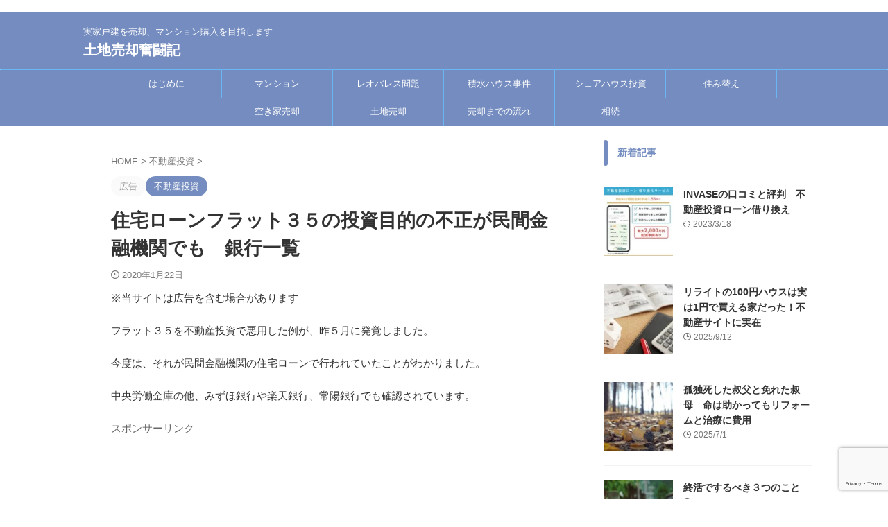

--- FILE ---
content_type: text/html; charset=UTF-8
request_url: https://totibaikyaku.com/2020/01/flat-minkan.html
body_size: 25666
content:

<!DOCTYPE html>
<!--[if lt IE 7]>
<html class="ie6" lang="ja"> <![endif]-->
<!--[if IE 7]>
<html class="i7" lang="ja"> <![endif]-->
<!--[if IE 8]>
<html class="ie" lang="ja"> <![endif]-->
<!--[if gt IE 8]><!-->
<html lang="ja" class="s-navi-search-overlay ">
	<!--<![endif]-->
		<head prefix="og: http://ogp.me/ns# fb: http://ogp.me/ns/fb# article: http://ogp.me/ns/article#">
		
	<!-- Global site tag (gtag.js) - Google Analytics -->
	<script async src="https://www.googletagmanager.com/gtag/js?id=UA-119799431-1"></script>
	<script>
	  window.dataLayer = window.dataLayer || [];
	  function gtag(){dataLayer.push(arguments);}
	  gtag('js', new Date());

	  gtag('config', 'UA-119799431-1');
	</script>
			<meta charset="UTF-8" >
		<meta name="viewport" content="width=device-width,initial-scale=1.0,user-scalable=no,viewport-fit=cover">
		<meta name="format-detection" content="telephone=no" >
		<meta name="referrer" content="no-referrer-when-downgrade"/>

		
		<link rel="alternate" type="application/rss+xml" title="土地売却奮闘記 RSS Feed" href="https://totibaikyaku.com/feed" />
		<link rel="pingback" href="https://totibaikyaku.com/xmlrpc.php" >
		<!--[if lt IE 9]>
		<script src="https://totibaikyaku.com/wp-content/themes/affinger/js/html5shiv.js"></script>
		<![endif]-->
				<meta name='robots' content='max-image-preview:large' />
<title>住宅ローンフラット３５の投資目的の不正が民間金融機関でも　銀行一覧</title>
<link rel="alternate" title="oEmbed (JSON)" type="application/json+oembed" href="https://totibaikyaku.com/wp-json/oembed/1.0/embed?url=https%3A%2F%2Ftotibaikyaku.com%2F2020%2F01%2Fflat-minkan.html" />
<link rel="alternate" title="oEmbed (XML)" type="text/xml+oembed" href="https://totibaikyaku.com/wp-json/oembed/1.0/embed?url=https%3A%2F%2Ftotibaikyaku.com%2F2020%2F01%2Fflat-minkan.html&#038;format=xml" />
<style id='wp-img-auto-sizes-contain-inline-css' type='text/css'>
img:is([sizes=auto i],[sizes^="auto," i]){contain-intrinsic-size:3000px 1500px}
/*# sourceURL=wp-img-auto-sizes-contain-inline-css */
</style>
<style id='wp-emoji-styles-inline-css' type='text/css'>

	img.wp-smiley, img.emoji {
		display: inline !important;
		border: none !important;
		box-shadow: none !important;
		height: 1em !important;
		width: 1em !important;
		margin: 0 0.07em !important;
		vertical-align: -0.1em !important;
		background: none !important;
		padding: 0 !important;
	}
/*# sourceURL=wp-emoji-styles-inline-css */
</style>
<style id='wp-block-library-inline-css' type='text/css'>
:root{--wp-block-synced-color:#7a00df;--wp-block-synced-color--rgb:122,0,223;--wp-bound-block-color:var(--wp-block-synced-color);--wp-editor-canvas-background:#ddd;--wp-admin-theme-color:#007cba;--wp-admin-theme-color--rgb:0,124,186;--wp-admin-theme-color-darker-10:#006ba1;--wp-admin-theme-color-darker-10--rgb:0,107,160.5;--wp-admin-theme-color-darker-20:#005a87;--wp-admin-theme-color-darker-20--rgb:0,90,135;--wp-admin-border-width-focus:2px}@media (min-resolution:192dpi){:root{--wp-admin-border-width-focus:1.5px}}.wp-element-button{cursor:pointer}:root .has-very-light-gray-background-color{background-color:#eee}:root .has-very-dark-gray-background-color{background-color:#313131}:root .has-very-light-gray-color{color:#eee}:root .has-very-dark-gray-color{color:#313131}:root .has-vivid-green-cyan-to-vivid-cyan-blue-gradient-background{background:linear-gradient(135deg,#00d084,#0693e3)}:root .has-purple-crush-gradient-background{background:linear-gradient(135deg,#34e2e4,#4721fb 50%,#ab1dfe)}:root .has-hazy-dawn-gradient-background{background:linear-gradient(135deg,#faaca8,#dad0ec)}:root .has-subdued-olive-gradient-background{background:linear-gradient(135deg,#fafae1,#67a671)}:root .has-atomic-cream-gradient-background{background:linear-gradient(135deg,#fdd79a,#004a59)}:root .has-nightshade-gradient-background{background:linear-gradient(135deg,#330968,#31cdcf)}:root .has-midnight-gradient-background{background:linear-gradient(135deg,#020381,#2874fc)}:root{--wp--preset--font-size--normal:16px;--wp--preset--font-size--huge:42px}.has-regular-font-size{font-size:1em}.has-larger-font-size{font-size:2.625em}.has-normal-font-size{font-size:var(--wp--preset--font-size--normal)}.has-huge-font-size{font-size:var(--wp--preset--font-size--huge)}.has-text-align-center{text-align:center}.has-text-align-left{text-align:left}.has-text-align-right{text-align:right}.has-fit-text{white-space:nowrap!important}#end-resizable-editor-section{display:none}.aligncenter{clear:both}.items-justified-left{justify-content:flex-start}.items-justified-center{justify-content:center}.items-justified-right{justify-content:flex-end}.items-justified-space-between{justify-content:space-between}.screen-reader-text{border:0;clip-path:inset(50%);height:1px;margin:-1px;overflow:hidden;padding:0;position:absolute;width:1px;word-wrap:normal!important}.screen-reader-text:focus{background-color:#ddd;clip-path:none;color:#444;display:block;font-size:1em;height:auto;left:5px;line-height:normal;padding:15px 23px 14px;text-decoration:none;top:5px;width:auto;z-index:100000}html :where(.has-border-color){border-style:solid}html :where([style*=border-top-color]){border-top-style:solid}html :where([style*=border-right-color]){border-right-style:solid}html :where([style*=border-bottom-color]){border-bottom-style:solid}html :where([style*=border-left-color]){border-left-style:solid}html :where([style*=border-width]){border-style:solid}html :where([style*=border-top-width]){border-top-style:solid}html :where([style*=border-right-width]){border-right-style:solid}html :where([style*=border-bottom-width]){border-bottom-style:solid}html :where([style*=border-left-width]){border-left-style:solid}html :where(img[class*=wp-image-]){height:auto;max-width:100%}:where(figure){margin:0 0 1em}html :where(.is-position-sticky){--wp-admin--admin-bar--position-offset:var(--wp-admin--admin-bar--height,0px)}@media screen and (max-width:600px){html :where(.is-position-sticky){--wp-admin--admin-bar--position-offset:0px}}

/*# sourceURL=wp-block-library-inline-css */
</style><style id='global-styles-inline-css' type='text/css'>
:root{--wp--preset--aspect-ratio--square: 1;--wp--preset--aspect-ratio--4-3: 4/3;--wp--preset--aspect-ratio--3-4: 3/4;--wp--preset--aspect-ratio--3-2: 3/2;--wp--preset--aspect-ratio--2-3: 2/3;--wp--preset--aspect-ratio--16-9: 16/9;--wp--preset--aspect-ratio--9-16: 9/16;--wp--preset--color--black: #000000;--wp--preset--color--cyan-bluish-gray: #abb8c3;--wp--preset--color--white: #ffffff;--wp--preset--color--pale-pink: #f78da7;--wp--preset--color--vivid-red: #cf2e2e;--wp--preset--color--luminous-vivid-orange: #ff6900;--wp--preset--color--luminous-vivid-amber: #fcb900;--wp--preset--color--light-green-cyan: #eefaff;--wp--preset--color--vivid-green-cyan: #00d084;--wp--preset--color--pale-cyan-blue: #8ed1fc;--wp--preset--color--vivid-cyan-blue: #0693e3;--wp--preset--color--vivid-purple: #9b51e0;--wp--preset--color--soft-red: #e92f3d;--wp--preset--color--light-grayish-red: #fdf0f2;--wp--preset--color--vivid-yellow: #ffc107;--wp--preset--color--very-pale-yellow: #fffde7;--wp--preset--color--very-light-gray: #fafafa;--wp--preset--color--very-dark-gray: #313131;--wp--preset--color--original-color-a: #748cbf;--wp--preset--color--original-color-b: #68b6f2;--wp--preset--color--original-color-c: #ffffff;--wp--preset--color--original-color-d: #ffffff;--wp--preset--gradient--vivid-cyan-blue-to-vivid-purple: linear-gradient(135deg,rgb(6,147,227) 0%,rgb(155,81,224) 100%);--wp--preset--gradient--light-green-cyan-to-vivid-green-cyan: linear-gradient(135deg,rgb(122,220,180) 0%,rgb(0,208,130) 100%);--wp--preset--gradient--luminous-vivid-amber-to-luminous-vivid-orange: linear-gradient(135deg,rgb(252,185,0) 0%,rgb(255,105,0) 100%);--wp--preset--gradient--luminous-vivid-orange-to-vivid-red: linear-gradient(135deg,rgb(255,105,0) 0%,rgb(207,46,46) 100%);--wp--preset--gradient--very-light-gray-to-cyan-bluish-gray: linear-gradient(135deg,rgb(238,238,238) 0%,rgb(169,184,195) 100%);--wp--preset--gradient--cool-to-warm-spectrum: linear-gradient(135deg,rgb(74,234,220) 0%,rgb(151,120,209) 20%,rgb(207,42,186) 40%,rgb(238,44,130) 60%,rgb(251,105,98) 80%,rgb(254,248,76) 100%);--wp--preset--gradient--blush-light-purple: linear-gradient(135deg,rgb(255,206,236) 0%,rgb(152,150,240) 100%);--wp--preset--gradient--blush-bordeaux: linear-gradient(135deg,rgb(254,205,165) 0%,rgb(254,45,45) 50%,rgb(107,0,62) 100%);--wp--preset--gradient--luminous-dusk: linear-gradient(135deg,rgb(255,203,112) 0%,rgb(199,81,192) 50%,rgb(65,88,208) 100%);--wp--preset--gradient--pale-ocean: linear-gradient(135deg,rgb(255,245,203) 0%,rgb(182,227,212) 50%,rgb(51,167,181) 100%);--wp--preset--gradient--electric-grass: linear-gradient(135deg,rgb(202,248,128) 0%,rgb(113,206,126) 100%);--wp--preset--gradient--midnight: linear-gradient(135deg,rgb(2,3,129) 0%,rgb(40,116,252) 100%);--wp--preset--font-size--small: .8em;--wp--preset--font-size--medium: 20px;--wp--preset--font-size--large: 1.5em;--wp--preset--font-size--x-large: 42px;--wp--preset--font-size--st-regular: 1em;--wp--preset--font-size--huge: 3em;--wp--preset--spacing--20: 0.44rem;--wp--preset--spacing--30: 0.67rem;--wp--preset--spacing--40: 1rem;--wp--preset--spacing--50: 1.5rem;--wp--preset--spacing--60: 2.25rem;--wp--preset--spacing--70: 3.38rem;--wp--preset--spacing--80: 5.06rem;--wp--preset--spacing--af-spacing-ss: 5px;--wp--preset--spacing--af-spacing-s: 10px;--wp--preset--spacing--af-spacing-m: 20px;--wp--preset--spacing--af-spacing-l: 40px;--wp--preset--spacing--af-spacing-ll: 60px;--wp--preset--spacing--af-spacing-xl: 80px;--wp--preset--spacing--af-spacing-xxl: 100px;--wp--preset--shadow--natural: 6px 6px 9px rgba(0, 0, 0, 0.2);--wp--preset--shadow--deep: 12px 12px 50px rgba(0, 0, 0, 0.4);--wp--preset--shadow--sharp: 6px 6px 0px rgba(0, 0, 0, 0.2);--wp--preset--shadow--outlined: 6px 6px 0px -3px rgb(255, 255, 255), 6px 6px rgb(0, 0, 0);--wp--preset--shadow--crisp: 6px 6px 0px rgb(0, 0, 0);}:where(.is-layout-flex){gap: 0.5em;}:where(.is-layout-grid){gap: 0.5em;}body .is-layout-flex{display: flex;}.is-layout-flex{flex-wrap: wrap;align-items: center;}.is-layout-flex > :is(*, div){margin: 0;}body .is-layout-grid{display: grid;}.is-layout-grid > :is(*, div){margin: 0;}:where(.wp-block-columns.is-layout-flex){gap: 2em;}:where(.wp-block-columns.is-layout-grid){gap: 2em;}:where(.wp-block-post-template.is-layout-flex){gap: 1.25em;}:where(.wp-block-post-template.is-layout-grid){gap: 1.25em;}.has-black-color{color: var(--wp--preset--color--black) !important;}.has-cyan-bluish-gray-color{color: var(--wp--preset--color--cyan-bluish-gray) !important;}.has-white-color{color: var(--wp--preset--color--white) !important;}.has-pale-pink-color{color: var(--wp--preset--color--pale-pink) !important;}.has-vivid-red-color{color: var(--wp--preset--color--vivid-red) !important;}.has-luminous-vivid-orange-color{color: var(--wp--preset--color--luminous-vivid-orange) !important;}.has-luminous-vivid-amber-color{color: var(--wp--preset--color--luminous-vivid-amber) !important;}.has-light-green-cyan-color{color: var(--wp--preset--color--light-green-cyan) !important;}.has-vivid-green-cyan-color{color: var(--wp--preset--color--vivid-green-cyan) !important;}.has-pale-cyan-blue-color{color: var(--wp--preset--color--pale-cyan-blue) !important;}.has-vivid-cyan-blue-color{color: var(--wp--preset--color--vivid-cyan-blue) !important;}.has-vivid-purple-color{color: var(--wp--preset--color--vivid-purple) !important;}.has-black-background-color{background-color: var(--wp--preset--color--black) !important;}.has-cyan-bluish-gray-background-color{background-color: var(--wp--preset--color--cyan-bluish-gray) !important;}.has-white-background-color{background-color: var(--wp--preset--color--white) !important;}.has-pale-pink-background-color{background-color: var(--wp--preset--color--pale-pink) !important;}.has-vivid-red-background-color{background-color: var(--wp--preset--color--vivid-red) !important;}.has-luminous-vivid-orange-background-color{background-color: var(--wp--preset--color--luminous-vivid-orange) !important;}.has-luminous-vivid-amber-background-color{background-color: var(--wp--preset--color--luminous-vivid-amber) !important;}.has-light-green-cyan-background-color{background-color: var(--wp--preset--color--light-green-cyan) !important;}.has-vivid-green-cyan-background-color{background-color: var(--wp--preset--color--vivid-green-cyan) !important;}.has-pale-cyan-blue-background-color{background-color: var(--wp--preset--color--pale-cyan-blue) !important;}.has-vivid-cyan-blue-background-color{background-color: var(--wp--preset--color--vivid-cyan-blue) !important;}.has-vivid-purple-background-color{background-color: var(--wp--preset--color--vivid-purple) !important;}.has-black-border-color{border-color: var(--wp--preset--color--black) !important;}.has-cyan-bluish-gray-border-color{border-color: var(--wp--preset--color--cyan-bluish-gray) !important;}.has-white-border-color{border-color: var(--wp--preset--color--white) !important;}.has-pale-pink-border-color{border-color: var(--wp--preset--color--pale-pink) !important;}.has-vivid-red-border-color{border-color: var(--wp--preset--color--vivid-red) !important;}.has-luminous-vivid-orange-border-color{border-color: var(--wp--preset--color--luminous-vivid-orange) !important;}.has-luminous-vivid-amber-border-color{border-color: var(--wp--preset--color--luminous-vivid-amber) !important;}.has-light-green-cyan-border-color{border-color: var(--wp--preset--color--light-green-cyan) !important;}.has-vivid-green-cyan-border-color{border-color: var(--wp--preset--color--vivid-green-cyan) !important;}.has-pale-cyan-blue-border-color{border-color: var(--wp--preset--color--pale-cyan-blue) !important;}.has-vivid-cyan-blue-border-color{border-color: var(--wp--preset--color--vivid-cyan-blue) !important;}.has-vivid-purple-border-color{border-color: var(--wp--preset--color--vivid-purple) !important;}.has-vivid-cyan-blue-to-vivid-purple-gradient-background{background: var(--wp--preset--gradient--vivid-cyan-blue-to-vivid-purple) !important;}.has-light-green-cyan-to-vivid-green-cyan-gradient-background{background: var(--wp--preset--gradient--light-green-cyan-to-vivid-green-cyan) !important;}.has-luminous-vivid-amber-to-luminous-vivid-orange-gradient-background{background: var(--wp--preset--gradient--luminous-vivid-amber-to-luminous-vivid-orange) !important;}.has-luminous-vivid-orange-to-vivid-red-gradient-background{background: var(--wp--preset--gradient--luminous-vivid-orange-to-vivid-red) !important;}.has-very-light-gray-to-cyan-bluish-gray-gradient-background{background: var(--wp--preset--gradient--very-light-gray-to-cyan-bluish-gray) !important;}.has-cool-to-warm-spectrum-gradient-background{background: var(--wp--preset--gradient--cool-to-warm-spectrum) !important;}.has-blush-light-purple-gradient-background{background: var(--wp--preset--gradient--blush-light-purple) !important;}.has-blush-bordeaux-gradient-background{background: var(--wp--preset--gradient--blush-bordeaux) !important;}.has-luminous-dusk-gradient-background{background: var(--wp--preset--gradient--luminous-dusk) !important;}.has-pale-ocean-gradient-background{background: var(--wp--preset--gradient--pale-ocean) !important;}.has-electric-grass-gradient-background{background: var(--wp--preset--gradient--electric-grass) !important;}.has-midnight-gradient-background{background: var(--wp--preset--gradient--midnight) !important;}.has-small-font-size{font-size: var(--wp--preset--font-size--small) !important;}.has-medium-font-size{font-size: var(--wp--preset--font-size--medium) !important;}.has-large-font-size{font-size: var(--wp--preset--font-size--large) !important;}.has-x-large-font-size{font-size: var(--wp--preset--font-size--x-large) !important;}
/*# sourceURL=global-styles-inline-css */
</style>

<style id='classic-theme-styles-inline-css' type='text/css'>
/*! This file is auto-generated */
.wp-block-button__link{color:#fff;background-color:#32373c;border-radius:9999px;box-shadow:none;text-decoration:none;padding:calc(.667em + 2px) calc(1.333em + 2px);font-size:1.125em}.wp-block-file__button{background:#32373c;color:#fff;text-decoration:none}
/*# sourceURL=/wp-includes/css/classic-themes.min.css */
</style>
<link rel='stylesheet' id='contact-form-7-css' href='https://totibaikyaku.com/wp-content/plugins/contact-form-7/includes/css/styles.css?ver=6.1.4' type='text/css' media='all' />
<link rel='stylesheet' id='ez-toc-css' href='https://totibaikyaku.com/wp-content/plugins/easy-table-of-contents/assets/css/screen.min.css?ver=2.0.80' type='text/css' media='all' />
<style id='ez-toc-inline-css' type='text/css'>
div#ez-toc-container .ez-toc-title {font-size: 120%;}div#ez-toc-container .ez-toc-title {font-weight: 500;}div#ez-toc-container ul li , div#ez-toc-container ul li a {font-size: 95%;}div#ez-toc-container ul li , div#ez-toc-container ul li a {font-weight: 500;}div#ez-toc-container nav ul ul li {font-size: 90%;}.ez-toc-box-title {font-weight: bold; margin-bottom: 10px; text-align: center; text-transform: uppercase; letter-spacing: 1px; color: #666; padding-bottom: 5px;position:absolute;top:-4%;left:5%;background-color: inherit;transition: top 0.3s ease;}.ez-toc-box-title.toc-closed {top:-25%;}
.ez-toc-container-direction {direction: ltr;}.ez-toc-counter ul{counter-reset: item ;}.ez-toc-counter nav ul li a::before {content: counters(item, '.', decimal) '. ';display: inline-block;counter-increment: item;flex-grow: 0;flex-shrink: 0;margin-right: .2em; float: left; }.ez-toc-widget-direction {direction: ltr;}.ez-toc-widget-container ul{counter-reset: item ;}.ez-toc-widget-container nav ul li a::before {content: counters(item, '.', decimal) '. ';display: inline-block;counter-increment: item;flex-grow: 0;flex-shrink: 0;margin-right: .2em; float: left; }
/*# sourceURL=ez-toc-inline-css */
</style>
<link rel='stylesheet' id='normalize-css' href='https://totibaikyaku.com/wp-content/themes/affinger/css/normalize.css?ver=1.5.9' type='text/css' media='all' />
<link rel='stylesheet' id='st_svg-css' href='https://totibaikyaku.com/wp-content/themes/affinger/st_svg/style.css?ver=20210719' type='text/css' media='all' />
<link rel='stylesheet' id='slick-css' href='https://totibaikyaku.com/wp-content/themes/affinger/vendor/slick/slick.css?ver=1.8.0' type='text/css' media='all' />
<link rel='stylesheet' id='slick-theme-css' href='https://totibaikyaku.com/wp-content/themes/affinger/vendor/slick/slick-theme.css?ver=1.8.0' type='text/css' media='all' />
<link rel='stylesheet' id='fonts-googleapis-roboto400-css' href='//fonts.googleapis.com/css2?family=Roboto%3Awght%40400&#038;display=swap&#038;ver=6.9' type='text/css' media='all' />
<link rel='stylesheet' id='style-css' href='https://totibaikyaku.com/wp-content/themes/affinger/style.css?ver=20210719' type='text/css' media='all' />
<link rel='stylesheet' id='child-style-css' href='https://totibaikyaku.com/wp-content/themes/affinger-child/style.css?ver=20210719' type='text/css' media='all' />
<link rel='stylesheet' id='single-css' href='https://totibaikyaku.com/wp-content/themes/affinger/st-rankcss.php' type='text/css' media='all' />
<link rel='stylesheet' id='af-custom-fields-frontend-css' href='https://totibaikyaku.com/wp-content/themes/affinger/af-custom-fields/css/frontend.css?ver=1.0.0' type='text/css' media='all' />
<link rel='stylesheet' id='st-themecss-css' href='https://totibaikyaku.com/wp-content/themes/affinger/st-themecss-loader.php?ver=6.9' type='text/css' media='all' />
<script type="text/javascript" src="https://totibaikyaku.com/wp-includes/js/jquery/jquery.min.js?ver=3.7.1" id="jquery-core-js"></script>
<script type="text/javascript" src="https://totibaikyaku.com/wp-includes/js/jquery/jquery-migrate.min.js?ver=3.4.1" id="jquery-migrate-js"></script>
<link rel="https://api.w.org/" href="https://totibaikyaku.com/wp-json/" /><link rel="alternate" title="JSON" type="application/json" href="https://totibaikyaku.com/wp-json/wp/v2/posts/11155" /><link rel='shortlink' href='https://totibaikyaku.com/?p=11155' />
<meta name="robots" content="index, follow" />
<meta name="keywords" content="住宅ローン,不正,マンション投資">
<meta name="description" content="フラット３５を不動産投資で悪用した例が、昨５月に発覚しました。今度は、それが民間金融機関の住宅ローンで行われていたことがわかりました。中央労働金庫の他、みずほ銀行や楽天銀行、常陽銀行でも確認されています。">
<meta name="thumbnail" content="https://totibaikyaku.com/wp-content/uploads/2020/01/300-1.jpg">
<!-- InMobi Choice. Consent Manager Tag v3.0 (for TCF 2.2) -->
<script type="text/javascript" async=true>
(function() {
  var host = "www.themoneytizer.com";
  var element = document.createElement('script');
  var firstScript = document.getElementsByTagName('script')[0];
  var url = 'https://cmp.inmobi.com'
    .concat('/choice/', '6Fv0cGNfc_bw8', '/', host, '/choice.js?tag_version=V3');
  var uspTries = 0;
  var uspTriesLimit = 3;
  element.async = true;
  element.type = 'text/javascript';
  element.src = url;

  firstScript.parentNode.insertBefore(element, firstScript);

  function makeStub() {
    var TCF_LOCATOR_NAME = '__tcfapiLocator';
    var queue = [];
    var win = window;
    var cmpFrame;

    function addFrame() {
      var doc = win.document;
      var otherCMP = !!(win.frames[TCF_LOCATOR_NAME]);

      if (!otherCMP) {
        if (doc.body) {
          var iframe = doc.createElement('iframe');

          iframe.style.cssText = 'display:none';
          iframe.name = TCF_LOCATOR_NAME;
          doc.body.appendChild(iframe);
        } else {
          setTimeout(addFrame, 5);
        }
      }
      return !otherCMP;
    }

    function tcfAPIHandler() {
      var gdprApplies;
      var args = arguments;

      if (!args.length) {
        return queue;
      } else if (args[0] === 'setGdprApplies') {
        if (
          args.length > 3 &&
          args[2] === 2 &&
          typeof args[3] === 'boolean'
        ) {
          gdprApplies = args[3];
          if (typeof args[2] === 'function') {
            args[2]('set', true);
          }
        }
      } else if (args[0] === 'ping') {
        var retr = {
          gdprApplies: gdprApplies,
          cmpLoaded: false,
          cmpStatus: 'stub'
        };

        if (typeof args[2] === 'function') {
          args[2](retr);
        }
      } else {
        if(args[0] === 'init' && typeof args[3] === 'object') {
          args[3] = Object.assign(args[3], { tag_version: 'V3' });
        }
        queue.push(args);
      }
    }

    function postMessageEventHandler(event) {
      var msgIsString = typeof event.data === 'string';
      var json = {};

      try {
        if (msgIsString) {
          json = JSON.parse(event.data);
        } else {
          json = event.data;
        }
      } catch (ignore) {}

      var payload = json.__tcfapiCall;

      if (payload) {
        window.__tcfapi(
          payload.command,
          payload.version,
          function(retValue, success) {
            var returnMsg = {
              __tcfapiReturn: {
                returnValue: retValue,
                success: success,
                callId: payload.callId
              }
            };
            if (msgIsString) {
              returnMsg = JSON.stringify(returnMsg);
            }
            if (event && event.source && event.source.postMessage) {
              event.source.postMessage(returnMsg, '*');
            }
          },
          payload.parameter
        );
      }
    }

    while (win) {
      try {
        if (win.frames[TCF_LOCATOR_NAME]) {
          cmpFrame = win;
          break;
        }
      } catch (ignore) {}

      if (win === window.top) {
        break;
      }
      win = win.parent;
    }
    if (!cmpFrame) {
      addFrame();
      win.__tcfapi = tcfAPIHandler;
      win.addEventListener('message', postMessageEventHandler, false);
    }
  };

  makeStub();

  var uspStubFunction = function() {
    var arg = arguments;
    if (typeof window.__uspapi !== uspStubFunction) {
      setTimeout(function() {
        if (typeof window.__uspapi !== 'undefined') {
          window.__uspapi.apply(window.__uspapi, arg);
        }
      }, 500);
    }
  };

  var checkIfUspIsReady = function() {
    uspTries++;
    if (window.__uspapi === uspStubFunction && uspTries < uspTriesLimit) {
      console.warn('USP is not accessible');
    } else {
      clearInterval(uspInterval);
    }
  };

  if (typeof window.__uspapi === 'undefined') {
    window.__uspapi = uspStubFunction;
    var uspInterval = setInterval(checkIfUspIsReady, 6000);
  }
})();
</script>
<!-- End InMobi Choice. Consent Manager Tag v3.0 (for TCF 2.2) -->
<div id="106869-6"><script src="//ads.themoneytizer.com/s/gen.js?type=6"></script><script src="//ads.themoneytizer.com/s/requestform.js?siteId=106869&formatId=6"></script></div>
<script async src="//pagead2.googlesyndication.com/pagead/js/adsbygoogle.js"></script>
<script>
     (adsbygoogle = window.adsbygoogle || []).push({
          google_ad_client: "ca-pub-1683897828903766",
          enable_page_level_ads: true
     });
</script>　
<link rel="canonical" href="https://totibaikyaku.com/2020/01/flat-minkan.html" />
<script async src="//pagead2.googlesyndication.com/pagead/js/adsbygoogle.js"></script>
<script>
     (adsbygoogle = window.adsbygoogle || []).push({
          google_ad_client: "ca-pub-1683897828903766",
          enable_page_level_ads: true
     });
</script>　
<link rel="icon" href="https://totibaikyaku.com/wp-content/uploads/2023/02/cropped-build001-1-32x32.png" sizes="32x32" />
<link rel="icon" href="https://totibaikyaku.com/wp-content/uploads/2023/02/cropped-build001-1-192x192.png" sizes="192x192" />
<link rel="apple-touch-icon" href="https://totibaikyaku.com/wp-content/uploads/2023/02/cropped-build001-1-180x180.png" />
<meta name="msapplication-TileImage" content="https://totibaikyaku.com/wp-content/uploads/2023/02/cropped-build001-1-270x270.png" />
		<style type="text/css" id="wp-custom-css">
			p {
	color: #333333;
}

.box28 {
    position: relative;
    margin: 2em 0;
    padding: 25px 10px 7px;
background: #dcefff;
    border: solid 2px #5fb3f5;
border-radius: 8px;
}
.box28 .box-title {
    position: absolute;
    display: inline-block;
    top: -2px;
    left: -2px;
    padding: 0 9px;
    height: 25px;
    line-height: 25px;
    vertical-align: middle;
    font-size: 17px;
    background: #5fb3f5;
    color: #ffffff;
    font-weight: bold;	
border-radius: 8px;
}
.box28 p {
    margin: 0; 
    padding: 0;
}

.yellowbox {
	padding: 8px 15px 10px;
	border:solid 1px #e6f3ff;
	background-color: #e6f3ff;
	margin-bottom:30px;
  font-size: 13px;
}
.graybox {
	padding:20px;
	border:solid 1px #ccc;
	background-color:#f0f0f0;
	margin-bottom:20px;
font-size: 14px;
}
.freebox {
	border:solid 2px #8acae6;
	padding:0px 0 13px;
	background:#FBFBEF;
	margin-bottom:10px;
	font-size: 15px;
color: #444444;
	line-height: 25px;
	position:relative;
}
.ad .freebox {
	margin-bottom: 0px;
}
.p-free {
	padding:0;
}
.kanren .clearfix dd h5 a{
     color: #1a1a1a;
}

#side li.cat-item {
    position: relative;
    vertical-align: middle;
    width: 100%;
    padding: 2px;
    box-sizing: border-box;
   border-bottom: 0px dotted #ccc; 
}
.h2fuu {
	position: relative;
	background: #4f70d6;
	color: #ffffff;
	font-size: 20px;
	line-height: 27px;
	margin-bottom: 20px;
	padding-top: 12px;
	padding-right: 20px;
	padding-bottom: 10px;
	padding-left: 20px;
	font-weight:bold;
}
.h2fuu:after {
	content: '';
	position: absolute;
	border-top: 10px solid #4f70d6;
	border-right: 10px solid transparent;
	border-left: 10px solid transparent;
	bottom: -10px;
	left: 30px;
	border-radius: 2px;
	-webkit-border-radius: 2px;
	-moz-border-radius: 2px;
}

.h2fuu:before {
	content: '';
	position: absolute;
	border-top: 10px solid #4f70d6;
	border-right: 10px solid transparent;
	border-left: 10px solid transparent;
	bottom: -10px;
	left: 30px;
}
.square_btn{
    display: inline-block;
    padding: 0.5em 1em;
    text-decoration: none;
    background: #668ad8;/*ボタン色*/
    color: #FFF;
    border-bottom: solid 4px #627295;
    border-radius: 3px;
}
.square_btn:active {/*ボタンを押したとき*/
    -ms-transform: translateY(4px);
    -webkit-transform: translateY(4px);
    transform: translateY(4px);/*下に動く*/
    box-shadow: 0px 0px 1px rgba(0, 0, 0, 0.2);/*影を小さく*/
    border-bottom: none;
}
.under {
  border-bottom: double 6px #ff7f50;
}
.ymarker {
	background:linear-gradient(transparent 70%, #9eceff 70%);
font-weight:bold; 	padding:0 2px;
}
		</style>
				
<!-- OGP -->

<meta property="og:type" content="article">
<meta property="og:title" content="住宅ローンフラット３５の投資目的の不正が民間金融機関でも　銀行一覧">
<meta property="og:url" content="https://totibaikyaku.com/2020/01/flat-minkan.html">
<meta property="og:description" content="フラット３５を不動産投資で悪用した例が、昨５月に発覚しました。 今度は、それが民間金融機関の住宅ローンで行われていたことがわかりました。 中央労働金庫の他、みずほ銀行や楽天銀行、常陽銀行でも確認されて">
<meta property="og:site_name" content="土地売却奮闘記">
<meta property="og:image" content="https://totibaikyaku.com/wp-content/uploads/2020/01/300-1.jpg">

		<meta property="article:published_time" content="2020-01-22T12:29:12+09:00" />
							<meta property="article:author" content="maru" />
			
		<meta name="twitter:site" content="@nanami14637">

	<meta name="twitter:card" content="summary_large_image">
	
<meta name="twitter:title" content="住宅ローンフラット３５の投資目的の不正が民間金融機関でも　銀行一覧">
<meta name="twitter:description" content="フラット３５を不動産投資で悪用した例が、昨５月に発覚しました。 今度は、それが民間金融機関の住宅ローンで行われていたことがわかりました。 中央労働金庫の他、みずほ銀行や楽天銀行、常陽銀行でも確認されて">
<meta name="twitter:image" content="https://totibaikyaku.com/wp-content/uploads/2020/01/300-1.jpg">
<!-- /OGP -->
		


<script>
	(function (window, document, $, undefined) {
		'use strict';

		var SlideBox = (function () {
			/**
			 * @param $element
			 *
			 * @constructor
			 */
			function SlideBox($element) {
				this._$element = $element;
			}

			SlideBox.prototype.$content = function () {
				return this._$element.find('[data-st-slidebox-content]');
			};

			SlideBox.prototype.$toggle = function () {
				return this._$element.find('[data-st-slidebox-toggle]');
			};

			SlideBox.prototype.$icon = function () {
				return this._$element.find('[data-st-slidebox-icon]');
			};

			SlideBox.prototype.$text = function () {
				return this._$element.find('[data-st-slidebox-text]');
			};

			SlideBox.prototype.is_expanded = function () {
				return !!(this._$element.filter('[data-st-slidebox-expanded="true"]').length);
			};

			SlideBox.prototype.expand = function () {
				var self = this;

				this.$content().slideDown()
					.promise()
					.then(function () {
						var $icon = self.$icon();
						var $text = self.$text();

						$icon.removeClass($icon.attr('data-st-slidebox-icon-collapsed'))
							.addClass($icon.attr('data-st-slidebox-icon-expanded'))

						$text.text($text.attr('data-st-slidebox-text-expanded'))

						self._$element.removeClass('is-collapsed')
							.addClass('is-expanded');

						self._$element.attr('data-st-slidebox-expanded', 'true');
					});
			};

			SlideBox.prototype.collapse = function () {
				var self = this;

				this.$content().slideUp()
					.promise()
					.then(function () {
						var $icon = self.$icon();
						var $text = self.$text();

						$icon.removeClass($icon.attr('data-st-slidebox-icon-expanded'))
							.addClass($icon.attr('data-st-slidebox-icon-collapsed'))

						$text.text($text.attr('data-st-slidebox-text-collapsed'))

						self._$element.removeClass('is-expanded')
							.addClass('is-collapsed');

						self._$element.attr('data-st-slidebox-expanded', 'false');
					});
			};

			SlideBox.prototype.toggle = function () {
				if (this.is_expanded()) {
					this.collapse();
				} else {
					this.expand();
				}
			};

			SlideBox.prototype.add_event_listeners = function () {
				var self = this;

				this.$toggle().on('click', function (event) {
					self.toggle();
				});
			};

			SlideBox.prototype.initialize = function () {
				this.add_event_listeners();
			};

			return SlideBox;
		}());

		function on_ready() {
			var slideBoxes = [];

			$('[data-st-slidebox]').each(function () {
				var $element = $(this);
				var slideBox = new SlideBox($element);

				slideBoxes.push(slideBox);

				slideBox.initialize();
			});

			return slideBoxes;
		}

		$(on_ready);
	}(window, window.document, jQuery));
</script>


<script>
	(function (window, document, $, undefined) {
		'use strict';

		$(function(){
			/* 第一階層のみの目次にクラスを挿入 */
			$("#toc_container:not(:has(ul ul))").addClass("only-toc");
			/* アコーディオンメニュー内のカテゴリーにクラス追加 */
			$(".st-ac-box ul:has(.cat-item)").each(function(){
				$(this).addClass("st-ac-cat");
			});
		});
	}(window, window.document, jQuery));
</script>

<script>
	(function (window, document, $, undefined) {
		'use strict';

		$(function(){
									$('.st-star').parent('.rankh4').css('padding-bottom','5px'); // スターがある場合のランキング見出し調整
		});
	}(window, window.document, jQuery));
</script>




	<script>
		(function (window, document, $, undefined) {
			'use strict';

			$(function() {
				$('.is-style-st-paragraph-kaiwa').wrapInner('<span class="st-paragraph-kaiwa-text">');
			});
		}(window, window.document, jQuery));
	</script>

	<script>
		(function (window, document, $, undefined) {
			'use strict';

			$(function() {
				$('.is-style-st-paragraph-kaiwa-b').wrapInner('<span class="st-paragraph-kaiwa-text">');
			});
		}(window, window.document, jQuery));
	</script>

<script>
	/* Gutenbergスタイルを調整 */
	(function (window, document, $, undefined) {
		'use strict';

		$(function() {
			$( '[class^="is-style-st-paragraph-"],[class*=" is-style-st-paragraph-"]' ).wrapInner( '<span class="st-noflex"></span>' );
		});
	}(window, window.document, jQuery));
</script>




			</head>
	<body class="wp-singular post-template-default single single-post postid-11155 single-format-standard wp-theme-affinger wp-child-theme-affinger-child st-af single-cat-67 not-front-page" >
				<div id="st-ami">
				<div id="wrapper" class="">
				<div id="wrapper-in">

					

<header id="">
	<div id="header-full">
		<div id="headbox-bg-fixed">
			<div id="headbox-bg">
				<div id="headbox">

						<nav id="s-navi" class="pcnone" data-st-nav data-st-nav-type="normal">
		<dl class="acordion is-active" data-st-nav-primary>
			<dt class="trigger">
				<p class="acordion_button"><span class="op op-menu"><i class="st-fa st-svg-menu"></i></span></p>

				
									<div id="st-mobile-logo"></div>
				
				<!-- 追加メニュー -->
				
				<!-- 追加メニュー2 -->
				
			</dt>

			<dd class="acordion_tree">
				<div class="acordion_tree_content">

					
					<div class="menu-global-container"><ul id="menu-global" class="menu"><li id="menu-item-2135" class="menu-item menu-item-type-post_type menu-item-object-page menu-item-2135"><a href="https://totibaikyaku.com/blog-page"><span class="menu-item-label">はじめに</span></a></li>
<li id="menu-item-2147" class="menu-item menu-item-type-taxonomy menu-item-object-category menu-item-has-children menu-item-2147"><a href="https://totibaikyaku.com/category/%e3%83%9e%e3%83%b3%e3%82%b7%e3%83%a7%e3%83%b3"><span class="menu-item-label">マンション</span></a>
<ul class="sub-menu">
	<li id="menu-item-11486" class="menu-item menu-item-type-taxonomy menu-item-object-category menu-item-11486"><a href="https://totibaikyaku.com/category/%e3%83%9e%e3%83%b3%e3%82%b7%e3%83%a7%e3%83%b3/%e6%ad%a6%e8%94%b5%e5%b0%8f%e6%9d%89"><span class="menu-item-label">武蔵小杉</span></a></li>
	<li id="menu-item-11485" class="menu-item menu-item-type-taxonomy menu-item-object-category menu-item-11485"><a href="https://totibaikyaku.com/category/%e3%83%9e%e3%83%b3%e3%82%b7%e3%83%a7%e3%83%b3/%e6%99%b4%e6%b5%b7%e3%83%95%e3%83%a9%e3%83%83%e3%82%b0"><span class="menu-item-label">晴海フラッグ</span></a></li>
</ul>
</li>
<li id="menu-item-6721" class="menu-item menu-item-type-taxonomy menu-item-object-category menu-item-6721"><a href="https://totibaikyaku.com/category/%e3%83%ac%e3%82%aa%e3%83%91%e3%83%ac%e3%82%b9"><span class="menu-item-label">レオパレス問題</span></a></li>
<li id="menu-item-4796" class="menu-item menu-item-type-taxonomy menu-item-object-category menu-item-4796"><a href="https://totibaikyaku.com/category/%e7%a9%8d%e6%b0%b4%e3%83%8f%e3%82%a6%e3%82%b9%e4%ba%8b%e4%bb%b6"><span class="menu-item-label">積水ハウス事件</span></a></li>
<li id="menu-item-2128" class="menu-item menu-item-type-taxonomy menu-item-object-category menu-item-has-children menu-item-2128"><a href="https://totibaikyaku.com/category/%e3%82%b7%e3%82%a7%e3%82%a2%e3%83%8f%e3%82%a6%e3%82%b9%e6%8a%95%e8%b3%87"><span class="menu-item-label">シェアハウス投資</span></a>
<ul class="sub-menu">
	<li id="menu-item-4795" class="menu-item menu-item-type-taxonomy menu-item-object-category menu-item-4795"><a href="https://totibaikyaku.com/category/%e3%82%b7%e3%82%a7%e3%82%a2%e3%83%8f%e3%82%a6%e3%82%b9%e6%8a%95%e8%b3%87/%e3%82%b9%e3%83%ab%e3%82%ac%e9%8a%80%e8%a1%8c"><span class="menu-item-label">スルガ銀行</span></a></li>
</ul>
</li>
<li id="menu-item-2132" class="menu-item menu-item-type-taxonomy menu-item-object-category menu-item-has-children menu-item-2132"><a href="https://totibaikyaku.com/category/%e4%bd%8f%e3%81%bf%e6%9b%bf%e3%81%88"><span class="menu-item-label">住み替え</span></a>
<ul class="sub-menu">
	<li id="menu-item-2935" class="menu-item menu-item-type-taxonomy menu-item-object-category menu-item-2935"><a href="https://totibaikyaku.com/category/%e5%a4%a7%e6%b4%8b%e6%9d%91"><span class="menu-item-label">大洋村</span></a></li>
</ul>
</li>
<li id="menu-item-2296" class="menu-item menu-item-type-taxonomy menu-item-object-category menu-item-has-children menu-item-2296"><a href="https://totibaikyaku.com/category/%e5%ae%b6%e5%a3%b2%e5%8d%b4"><span class="menu-item-label">空き家売却</span></a>
<ul class="sub-menu">
	<li id="menu-item-2130" class="menu-item menu-item-type-taxonomy menu-item-object-category menu-item-2130"><a href="https://totibaikyaku.com/category/%e5%ae%b6%e5%a3%b2%e5%8d%b4/%e7%a9%ba%e3%81%8d%e5%ae%b6%e5%af%be%e7%ad%96"><span class="menu-item-label">空き家対策</span></a></li>
	<li id="menu-item-2129" class="menu-item menu-item-type-taxonomy menu-item-object-category menu-item-2129"><a href="https://totibaikyaku.com/category/%e5%ae%b6%e5%a3%b2%e5%8d%b4/%e7%a9%ba%e3%81%8d%e5%ae%b6%e5%a3%b2%e5%8d%b4"><span class="menu-item-label">空き家売却</span></a></li>
</ul>
</li>
<li id="menu-item-2292" class="menu-item menu-item-type-taxonomy menu-item-object-category menu-item-has-children menu-item-2292"><a href="https://totibaikyaku.com/category/%e5%9c%9f%e5%9c%b0%e5%a3%b2%e5%8d%b4-2/%e5%9c%9f%e5%9c%b0%e5%a3%b2%e5%8d%b4"><span class="menu-item-label">土地売却</span></a>
<ul class="sub-menu">
	<li id="menu-item-2126" class="menu-item menu-item-type-taxonomy menu-item-object-category menu-item-2126"><a href="https://totibaikyaku.com/category/%e5%9c%9f%e5%9c%b0%e5%a3%b2%e5%8d%b4-2/%e5%9c%9f%e5%9c%b0%e5%a3%b2%e5%8d%b4"><span class="menu-item-label">土地売却</span></a></li>
</ul>
</li>
<li id="menu-item-2133" class="menu-item menu-item-type-taxonomy menu-item-object-category menu-item-2133"><a href="https://totibaikyaku.com/category/%e5%a3%b2%e5%8d%b4%e3%81%be%e3%81%a7%e3%81%ae%e6%b5%81%e3%82%8c"><span class="menu-item-label">売却までの流れ</span></a></li>
<li id="menu-item-2293" class="menu-item menu-item-type-taxonomy menu-item-object-category menu-item-2293"><a href="https://totibaikyaku.com/category/%e7%9b%b8%e7%b6%9a-2"><span class="menu-item-label">相続</span></a></li>
</ul></div>
					<div class="clear"></div>

					
				</div>
			</dd>

					</dl>

					</nav>

											<div id="header-l">
							
							<div id="st-text-logo">
								
    
		
			<!-- キャプション -->
			
				          		 	 <p class="descr sitenametop">
           		     	実家戸建を売却、マンション購入を目指します           			 </p>
				
			
			<!-- ロゴ又はブログ名 -->
			          		  <p class="sitename"><a href="https://totibaikyaku.com/">
              		                  		    土地売却奮闘記               		           		  </a></p>
        				<!-- ロゴ又はブログ名ここまで -->

		
	
							</div>
						</div><!-- /#header-l -->
					
					<div id="header-r" class="smanone">
						
					</div><!-- /#header-r -->

				</div><!-- /#headbox -->
			</div><!-- /#headbox-bg clearfix -->
		</div><!-- /#headbox-bg-fixed -->

		
		
		
		
			

			<div id="gazou-wide">
					<div id="st-menubox">
			<div id="st-menuwide">
				<div id="st-menuwide-fixed">
					<nav class="smanone clearfix"><ul id="menu-global-1" class="menu"><li class="menu-item menu-item-type-post_type menu-item-object-page menu-item-2135"><a href="https://totibaikyaku.com/blog-page">はじめに</a></li>
<li class="menu-item menu-item-type-taxonomy menu-item-object-category menu-item-has-children menu-item-2147"><a href="https://totibaikyaku.com/category/%e3%83%9e%e3%83%b3%e3%82%b7%e3%83%a7%e3%83%b3">マンション</a>
<ul class="sub-menu">
	<li class="menu-item menu-item-type-taxonomy menu-item-object-category menu-item-11486"><a href="https://totibaikyaku.com/category/%e3%83%9e%e3%83%b3%e3%82%b7%e3%83%a7%e3%83%b3/%e6%ad%a6%e8%94%b5%e5%b0%8f%e6%9d%89">武蔵小杉</a></li>
	<li class="menu-item menu-item-type-taxonomy menu-item-object-category menu-item-11485"><a href="https://totibaikyaku.com/category/%e3%83%9e%e3%83%b3%e3%82%b7%e3%83%a7%e3%83%b3/%e6%99%b4%e6%b5%b7%e3%83%95%e3%83%a9%e3%83%83%e3%82%b0">晴海フラッグ</a></li>
</ul>
</li>
<li class="menu-item menu-item-type-taxonomy menu-item-object-category menu-item-6721"><a href="https://totibaikyaku.com/category/%e3%83%ac%e3%82%aa%e3%83%91%e3%83%ac%e3%82%b9">レオパレス問題</a></li>
<li class="menu-item menu-item-type-taxonomy menu-item-object-category menu-item-4796"><a href="https://totibaikyaku.com/category/%e7%a9%8d%e6%b0%b4%e3%83%8f%e3%82%a6%e3%82%b9%e4%ba%8b%e4%bb%b6">積水ハウス事件</a></li>
<li class="menu-item menu-item-type-taxonomy menu-item-object-category menu-item-has-children menu-item-2128"><a href="https://totibaikyaku.com/category/%e3%82%b7%e3%82%a7%e3%82%a2%e3%83%8f%e3%82%a6%e3%82%b9%e6%8a%95%e8%b3%87">シェアハウス投資</a>
<ul class="sub-menu">
	<li class="menu-item menu-item-type-taxonomy menu-item-object-category menu-item-4795"><a href="https://totibaikyaku.com/category/%e3%82%b7%e3%82%a7%e3%82%a2%e3%83%8f%e3%82%a6%e3%82%b9%e6%8a%95%e8%b3%87/%e3%82%b9%e3%83%ab%e3%82%ac%e9%8a%80%e8%a1%8c">スルガ銀行</a></li>
</ul>
</li>
<li class="menu-item menu-item-type-taxonomy menu-item-object-category menu-item-has-children menu-item-2132"><a href="https://totibaikyaku.com/category/%e4%bd%8f%e3%81%bf%e6%9b%bf%e3%81%88">住み替え</a>
<ul class="sub-menu">
	<li class="menu-item menu-item-type-taxonomy menu-item-object-category menu-item-2935"><a href="https://totibaikyaku.com/category/%e5%a4%a7%e6%b4%8b%e6%9d%91">大洋村</a></li>
</ul>
</li>
<li class="menu-item menu-item-type-taxonomy menu-item-object-category menu-item-has-children menu-item-2296"><a href="https://totibaikyaku.com/category/%e5%ae%b6%e5%a3%b2%e5%8d%b4">空き家売却</a>
<ul class="sub-menu">
	<li class="menu-item menu-item-type-taxonomy menu-item-object-category menu-item-2130"><a href="https://totibaikyaku.com/category/%e5%ae%b6%e5%a3%b2%e5%8d%b4/%e7%a9%ba%e3%81%8d%e5%ae%b6%e5%af%be%e7%ad%96">空き家対策</a></li>
	<li class="menu-item menu-item-type-taxonomy menu-item-object-category menu-item-2129"><a href="https://totibaikyaku.com/category/%e5%ae%b6%e5%a3%b2%e5%8d%b4/%e7%a9%ba%e3%81%8d%e5%ae%b6%e5%a3%b2%e5%8d%b4">空き家売却</a></li>
</ul>
</li>
<li class="menu-item menu-item-type-taxonomy menu-item-object-category menu-item-has-children menu-item-2292"><a href="https://totibaikyaku.com/category/%e5%9c%9f%e5%9c%b0%e5%a3%b2%e5%8d%b4-2/%e5%9c%9f%e5%9c%b0%e5%a3%b2%e5%8d%b4">土地売却</a>
<ul class="sub-menu">
	<li class="menu-item menu-item-type-taxonomy menu-item-object-category menu-item-2126"><a href="https://totibaikyaku.com/category/%e5%9c%9f%e5%9c%b0%e5%a3%b2%e5%8d%b4-2/%e5%9c%9f%e5%9c%b0%e5%a3%b2%e5%8d%b4">土地売却</a></li>
</ul>
</li>
<li class="menu-item menu-item-type-taxonomy menu-item-object-category menu-item-2133"><a href="https://totibaikyaku.com/category/%e5%a3%b2%e5%8d%b4%e3%81%be%e3%81%a7%e3%81%ae%e6%b5%81%e3%82%8c">売却までの流れ</a></li>
<li class="menu-item menu-item-type-taxonomy menu-item-object-category menu-item-2293"><a href="https://totibaikyaku.com/category/%e7%9b%b8%e7%b6%9a-2">相続</a></li>
</ul></nav>				</div>
			</div>
		</div>
										<div id="st-headerbox">
						<div id="st-header">
							<div class="st-header-image-color-filter"></div>
						</div>
					</div>
									</div>
		
	</div><!-- #header-full -->

	





</header>

					<div id="content-w">

						
						
	
			<div id="st-header-post-under-box" class="st-header-post-no-data "
		     style="">
			<div class="st-dark-cover">
							</div>
		</div>
	
<div id="content" class="clearfix">
	<div id="contentInner">
		<main>
			<article>
									<div id="post-11155" class="st-post post-11155 post type-post status-publish format-standard has-post-thumbnail hentry category-67 tag-99">
				
					
																
					
					<!--ぱんくず -->
											<div
							id="breadcrumb">
							<ol itemscope itemtype="http://schema.org/BreadcrumbList">
								<li itemprop="itemListElement" itemscope itemtype="http://schema.org/ListItem">
									<a href="https://totibaikyaku.com" itemprop="item">
										<span itemprop="name">HOME</span>
									</a>
									&gt;
									<meta itemprop="position" content="1"/>
								</li>

								
																	<li itemprop="itemListElement" itemscope itemtype="http://schema.org/ListItem">
										<a href="https://totibaikyaku.com/category/%e4%b8%8d%e5%8b%95%e7%94%a3%e6%8a%95%e8%b3%87" itemprop="item">
											<span
												itemprop="name">不動産投資</span>
										</a>
										&gt;
										<meta itemprop="position" content="2"/>
									</li>
																								</ol>

													</div>
										<!--/ ぱんくず -->

					<!--ループ開始 -->
															
																									<p class="st-catgroup">
																	<span class="catname st-catid-ad">広告</span>
																<a href="https://totibaikyaku.com/category/%e4%b8%8d%e5%8b%95%e7%94%a3%e6%8a%95%e8%b3%87" title="View all posts in 不動産投資" rel="category tag"><span class="catname st-catid67">不動産投資</span></a>							</p>
						
						<h1 class="entry-title">住宅ローンフラット３５の投資目的の不正が民間金融機関でも　銀行一覧</h1>

						
	<div class="blogbox ">
		<p><span class="kdate ">
								<i class="st-fa st-svg-clock-o"></i><time class="updated" datetime="2020-01-22T12:29:12+0900">2020年1月22日</time>
							</span>
					</p>
	</div>
					
					
																		<div id="text-11" class="st-widgets-box post-widgets-middle widget_text">			<div class="textwidget"><p>※当サイトは広告を含む場合があります</p>
</div>
		</div>											
					
					<div class="mainbox">
						<div id="nocopy" ><!-- コピー禁止エリアここから -->
							
							
							
							<div class="entry-content">
								<p>フラット３５を不動産投資で悪用した例が、昨５月に発覚しました。</p>
<p>今度は、それが民間金融機関の住宅ローンで行われていたことがわかりました。</p>
<p>中央労働金庫の他、みずほ銀行や楽天銀行、常陽銀行でも確認されています。</p>

		<p style="color:#666;margin-bottom:5px;">スポンサーリンク</p>
		<div class="middle-ad">
							<div class="textwidget custom-html-widget"><script async src="https://pagead2.googlesyndication.com/pagead/js/adsbygoogle.js"></script>
<!-- gazou -->
<ins class="adsbygoogle" style="display: block;" data-ad-client="ca-pub-1683897828903766" data-ad-slot="3140438351" data-ad-format="auto"></ins>
<script>
     (adsbygoogle = window.adsbygoogle || []).push({});
</script></div>					</div>


	

<p><span id="more-11155"></span></p>
<h2><span class="ez-toc-section" id="%E4%BD%8F%E5%AE%85%E3%83%AD%E3%83%BC%E3%83%B3%E3%80%80%E5%B1%85%E4%BD%8F%E7%94%A8%E3%81%A8%E6%8A%95%E8%B3%87%E7%94%A8%E3%81%AE%E9%81%95%E3%81%84"></span>住宅ローン　居住用と投資用の違い<span class="ez-toc-section-end"></span></h2>
<p><img decoding="async" class="aligncenter size-full wp-image-645" src="https://totibaikyaku.com/wp-content/uploads/2018/01/house-2368389_640_mini-1.jpg" alt="" width="600" height="399" srcset="https://totibaikyaku.com/wp-content/uploads/2018/01/house-2368389_640_mini-1.jpg 600w, https://totibaikyaku.com/wp-content/uploads/2018/01/house-2368389_640_mini-1-300x200.jpg 300w" sizes="(max-width: 600px) 100vw, 600px" /></p>
<div id="ez-toc-container" class="ez-toc-v2_0_80 counter-hierarchy ez-toc-counter ez-toc-grey ez-toc-container-direction">
<div class="ez-toc-title-container">
<p class="ez-toc-title" style="cursor:inherit">Table of Contents</p>
<span class="ez-toc-title-toggle"><a href="#" class="ez-toc-pull-right ez-toc-btn ez-toc-btn-xs ez-toc-btn-default ez-toc-toggle" aria-label="Toggle Table of Content"><span class="ez-toc-js-icon-con"><span class=""><span class="eztoc-hide" style="display:none;">Toggle</span><span class="ez-toc-icon-toggle-span"><svg style="fill: #999;color:#999" xmlns="http://www.w3.org/2000/svg" class="list-377408" width="20px" height="20px" viewBox="0 0 24 24" fill="none"><path d="M6 6H4v2h2V6zm14 0H8v2h12V6zM4 11h2v2H4v-2zm16 0H8v2h12v-2zM4 16h2v2H4v-2zm16 0H8v2h12v-2z" fill="currentColor"></path></svg><svg style="fill: #999;color:#999" class="arrow-unsorted-368013" xmlns="http://www.w3.org/2000/svg" width="10px" height="10px" viewBox="0 0 24 24" version="1.2" baseProfile="tiny"><path d="M18.2 9.3l-6.2-6.3-6.2 6.3c-.2.2-.3.4-.3.7s.1.5.3.7c.2.2.4.3.7.3h11c.3 0 .5-.1.7-.3.2-.2.3-.5.3-.7s-.1-.5-.3-.7zM5.8 14.7l6.2 6.3 6.2-6.3c.2-.2.3-.5.3-.7s-.1-.5-.3-.7c-.2-.2-.4-.3-.7-.3h-11c-.3 0-.5.1-.7.3-.2.2-.3.5-.3.7s.1.5.3.7z"/></svg></span></span></span></a></span></div>
<nav><ul class='ez-toc-list ez-toc-list-level-1 ' ><li class='ez-toc-page-1 ez-toc-heading-level-2'><a class="ez-toc-link ez-toc-heading-1" href="#%E4%BD%8F%E5%AE%85%E3%83%AD%E3%83%BC%E3%83%B3%E3%80%80%E5%B1%85%E4%BD%8F%E7%94%A8%E3%81%A8%E6%8A%95%E8%B3%87%E7%94%A8%E3%81%AE%E9%81%95%E3%81%84" >住宅ローン　居住用と投資用の違い</a></li><li class='ez-toc-page-1 ez-toc-heading-level-2'><a class="ez-toc-link ez-toc-heading-2" href="#%E3%83%95%E3%83%A9%E3%83%83%E3%83%88%EF%BC%93%EF%BC%95%E3%82%92%E6%8A%95%E8%B3%87%E7%94%A8%E3%81%AB%E4%B8%8D%E6%AD%A3%E5%88%A9%E7%94%A8" >フラット３５を投資用に不正利用</a></li><li class='ez-toc-page-1 ez-toc-heading-level-2'><a class="ez-toc-link ez-toc-heading-3" href="#%E4%BD%8F%E5%AE%85%E3%83%AD%E3%83%BC%E3%83%B3%E4%B8%8D%E6%AD%A3%E3%81%AB%E6%B0%91%E9%96%93%E9%87%91%E8%9E%8D%E6%A9%9F%E9%96%A2%E3%82%82" >住宅ローン不正に民間金融機関も</a><ul class='ez-toc-list-level-3' ><li class='ez-toc-heading-level-3'><a class="ez-toc-link ez-toc-heading-4" href="#%E4%BD%8F%E5%AE%85%E3%83%AD%E3%83%BC%E3%83%B3%E4%B8%8D%E6%AD%A3%E3%82%92%E8%A1%8C%E3%81%A3%E3%81%9F%E9%87%91%E8%9E%8D%E6%A9%9F%E9%96%A2" >住宅ローン不正を行った金融機関</a></li><li class='ez-toc-page-1 ez-toc-heading-level-3'><a class="ez-toc-link ez-toc-heading-5" href="#%E9%87%91%E8%9E%8D%E6%A9%9F%E9%96%A2%E5%81%B4%E3%81%AE%E5%AF%BE%E7%AD%96%E3%81%A8%E3%82%B3%E3%83%A1%E3%83%B3%E3%83%88" >金融機関側の対策とコメント</a></li></ul></li><li class='ez-toc-page-1 ez-toc-heading-level-2'><a class="ez-toc-link ez-toc-heading-6" href="#%E3%83%9D%E3%82%B9%E3%83%88%E3%81%AB%E6%8A%95%E8%B3%87%E8%80%85%E3%81%AE%E5%90%8D%E5%89%8D%E3%81%A8%E8%B3%83%E5%80%9F%E4%BA%BA%E3%81%AE%E5%90%8D%E5%89%8D" >ポストに投資者の名前と賃借人の名前</a><ul class='ez-toc-list-level-3' ><li class='ez-toc-heading-level-3'><a class="ez-toc-link ez-toc-heading-7" href="#%E4%B8%8D%E6%AD%A3%E7%99%BA%E8%A6%9A%E3%81%A7%E5%85%A8%E9%A1%8D%E8%BF%94%E6%B8%88%E3%82%82" >不正発覚で全額返済も</a></li><li class='ez-toc-page-1 ez-toc-heading-level-3'><a class="ez-toc-link ez-toc-heading-8" href="#%E3%82%B5%E3%83%96%E3%83%AA%E3%83%BC%E3%82%B9%E3%81%AE%E8%B3%83%E6%96%99%E4%BF%9D%E8%A8%BC%E3%81%AF" >サブリースの賃料保証は</a></li></ul></li></ul></nav></div>

<p>住宅ローンは、自分が住むための家を買った時に利用できるローンです。</p>
<p>住宅ローンがあるおかげで、家の価格と同じだけの現金がなくても家を買うことができ、低金利の分割払いで支払った上で家が利用できるというのがローンの大きなメリットです。</p>
<p>ところが、これを住むための家ではなくて、投資用の物件に用いた不正が見つかったのが、去年の５月のことでした。</p>
<p>住宅ローンを投資用に用いることは本来禁止されていることです。</p>
<p>当然、業者はそれもわかっていることなのですが、業界では「なんちゃって」と言われる通り名で不正が横行していました。</p>
<p>用いていたのは一部の不動産業者で、名前は明らかになっておりませんが、それを承知の上で、顧客に勧めていたことがわかっています。</p>
<div class="yellowbox">
<p>関連記事：<br />
<a href="https://totibaikyaku.com/2019/05/flat35.html">フラット３５悪用　住宅ローンを不動産投資の不正 居住用偽り賃貸</a></p>
<p><a href="https://totibaikyaku.com/2019/05/flat30-interview.html">「フラット３５」不正融資 元社員インタビュー投資用に住宅ローン</a></p>
</div>
<p>&nbsp;</p>
<h2><span class="ez-toc-section" id="%E3%83%95%E3%83%A9%E3%83%83%E3%83%88%EF%BC%93%EF%BC%95%E3%82%92%E6%8A%95%E8%B3%87%E7%94%A8%E3%81%AB%E4%B8%8D%E6%AD%A3%E5%88%A9%E7%94%A8"></span>フラット３５を投資用に不正利用<span class="ez-toc-section-end"></span></h2>
<p><img decoding="async" class="aligncenter size-full wp-image-928" src="https://totibaikyaku.com/wp-content/uploads/2017/11/6a4ff539837161fa12c428035b0697a3_s_mini.jpg" alt="" width="400" height="266" srcset="https://totibaikyaku.com/wp-content/uploads/2017/11/6a4ff539837161fa12c428035b0697a3_s_mini.jpg 400w, https://totibaikyaku.com/wp-content/uploads/2017/11/6a4ff539837161fa12c428035b0697a3_s_mini-300x200.jpg 300w" sizes="(max-width: 400px) 100vw, 400px" /></p>
<p>不正の件数は全部で１１３件、不正の用いられたローンのタイプは、フラット３５の中でも金利の低い、フラット３５S　というものであることがこれまでの調べで分かっています。</p>
<p>フラット３５Sというのは、省エネやバリアフリーなどの性能基準を満たした住宅に適応されるというもので、フラット３５よりさらに0.25％の低い金利が適用されるというもので、ぎりぎりまで金利を低くするのが狙いなのです。</p>
<div class="yellowbox">
<p>関連記事：<br />
<a class="row-title" href="https://totibaikyaku.com/2019/06/jyuutaku-loan.html" aria-label="「フラット３５不正「なんちゃって」不動産投資に悪用113件と判明」 (編集)">住宅ローン金利、フラット35が1.1％台の低金利に！史上2番目</a></p>
</div>
<h2><span class="ez-toc-section" id="%E4%BD%8F%E5%AE%85%E3%83%AD%E3%83%BC%E3%83%B3%E4%B8%8D%E6%AD%A3%E3%81%AB%E6%B0%91%E9%96%93%E9%87%91%E8%9E%8D%E6%A9%9F%E9%96%A2%E3%82%82"></span>住宅ローン不正に民間金融機関も<span class="ez-toc-section-end"></span></h2>
<p><img decoding="async" class="aligncenter size-full wp-image-581" src="https://totibaikyaku.com/wp-content/uploads/2018/03/3d194f227e0ea4020f722971e84596a0_s_mini.jpg" alt="" width="600" height="367" srcset="https://totibaikyaku.com/wp-content/uploads/2018/03/3d194f227e0ea4020f722971e84596a0_s_mini.jpg 600w, https://totibaikyaku.com/wp-content/uploads/2018/03/3d194f227e0ea4020f722971e84596a0_s_mini-300x184.jpg 300w" sizes="(max-width: 600px) 100vw, 600px" /></p>
<p>ところが、朝日新聞の独自の調査では、不動産業者らの内部資料から、不正が疑われる事例は１２０件超に上り、４割がフラット３５、そのほかは民間金融機関であることが、さらにわかったということのです。</p>
<h3><span class="ez-toc-section" id="%E4%BD%8F%E5%AE%85%E3%83%AD%E3%83%BC%E3%83%B3%E4%B8%8D%E6%AD%A3%E3%82%92%E8%A1%8C%E3%81%A3%E3%81%9F%E9%87%91%E8%9E%8D%E6%A9%9F%E9%96%A2"></span>住宅ローン不正を行った金融機関<span class="ez-toc-section-end"></span></h3>
<p>現在のところ、住宅ローン不正の確認された金融機関は、金融機関は、中央労働金庫の他、みずほ銀行、楽天銀行、常陽銀行の名前があがっているということです。</p>
<div class="yellowbox">
<p>関連記事：<br />
<a href="https://totibaikyaku.com/2019/01/sumisin-sbi.html">住信ＳＢＩネット銀行で住宅ローンで投資 「居住用」偽り中古マンション購入</a></p>
</div>
<h3><span class="ez-toc-section" id="%E9%87%91%E8%9E%8D%E6%A9%9F%E9%96%A2%E5%81%B4%E3%81%AE%E5%AF%BE%E7%AD%96%E3%81%A8%E3%82%B3%E3%83%A1%E3%83%B3%E3%83%88"></span>金融機関側の対策とコメント<span class="ez-toc-section-end"></span></h3>
<p>取材に対しての、中央労働金庫のコメントは「一部に居住目的だと偽って、投資目的として住宅ローンを利用していると疑われる事例が確認されている」と回答。</p>
<p>審査基準を見直して、居住確認を強化しているといいます。</p>
<p>居住の確認が難しい理由はというと、業者側の工作が巧みであることが挙げられます。</p>
<h2><span class="ez-toc-section" id="%E3%83%9D%E3%82%B9%E3%83%88%E3%81%AB%E6%8A%95%E8%B3%87%E8%80%85%E3%81%AE%E5%90%8D%E5%89%8D%E3%81%A8%E8%B3%83%E5%80%9F%E4%BA%BA%E3%81%AE%E5%90%8D%E5%89%8D"></span>ポストに投資者の名前と賃借人の名前<span class="ez-toc-section-end"></span></h2>
<p><img decoding="async" class="aligncenter size-full wp-image-832" src="https://totibaikyaku.com/wp-content/uploads/2017/12/f536e509930a1883e0190e54e5ce56f6_s_mini.jpg" alt="" width="600" height="400" srcset="https://totibaikyaku.com/wp-content/uploads/2017/12/f536e509930a1883e0190e54e5ce56f6_s_mini.jpg 600w, https://totibaikyaku.com/wp-content/uploads/2017/12/f536e509930a1883e0190e54e5ce56f6_s_mini-300x200.jpg 300w" sizes="(max-width: 600px) 100vw, 600px" /></p>
<p>たとえば、マンションのポストには、名札のような名前がありますが、このポストに投資者の名前と賃借人の名前の両方が記されているようになっている例があります。</p>
<p>もちろん所有者はここには住んでいないわけですが、実際には住んでいない所有者名も表示してあるのです。</p>
<p>これでは、金融機関の職員が確認に訪ねてきても不正が発覚しにくくなってしまいます。</p>
<p>その場合はもちろん、投資用マンションを買った顧客である、マンションの所有者オーナーも、住宅ローンを利用していることを承知であり、業者の指示を受けていたとみられています。</p>
<div class="yellowbox">
<p>関連記事：<br />
<a class="row-title" href="https://totibaikyaku.com/2019/08/flat-gyousya.html" aria-label="「フラット３５不正の不動産業者 マンションは倍値、貸さずに逃亡か」 (編集)">フラット３５不正の不動産業者 マンションは倍値、貸さずに逃亡か</a></p>
<p><a class="row-title" href="https://totibaikyaku.com/2019/08/flat-houseki.html" aria-label="「フラット３５不正１６２件に 業者がリフォーム代金を架空請求」 (編集)">フラット３５不正１６２件に 業者がリフォーム代金を架空請求</a></p>
</div>
<h3><span class="ez-toc-section" id="%E4%B8%8D%E6%AD%A3%E7%99%BA%E8%A6%9A%E3%81%A7%E5%85%A8%E9%A1%8D%E8%BF%94%E6%B8%88%E3%82%82"></span>不正発覚で全額返済も<span class="ez-toc-section-end"></span></h3>
<p>顧客の多くは、２０代から３０代の会社員オーナーだそうで、今のその大半が、金融機関から優位が継続されて、ローンの支払いが続いている状態だそうです。</p>
<p>しかし、この不正が発覚すると、不正を行った案件の利用者に対し、すべて全額返還の一括返済が求められます。</p>
<p>物件の価格が適正でなく、担保価値が十分にない、また手持ち資金もないという場合には、自己破産も免れなくなります。</p>
<p>業者側が物件価格を釣り上げて販売している、また、リフォーム代金として徴収をしておきながら、リフォームをしておらず、その分を業者が自身で懐に入れているということもこれまでの調査で分かっていることです。</p>
<p>物件に担保価値があるかないかは、そのようにローンが支払えなくなった時には重要なことなので、物件の価格が適正かどうかは、必ず確認をする必要があります。</p>
<p>これは、投資用物件に限ったことではなく、居住用に購入する場合においても同じことです。</p>
<div class="yellowbox">
<p>関連記事：<br />
<a href="https://totibaikyaku.com/2019/05/flat-tyousa.html">フラット３５不正　投資利用発覚で一括返済　機構が本格調査へ　</a></p>
</div>
<h3><span class="ez-toc-section" id="%E3%82%B5%E3%83%96%E3%83%AA%E3%83%BC%E3%82%B9%E3%81%AE%E8%B3%83%E6%96%99%E4%BF%9D%E8%A8%BC%E3%81%AF"></span>サブリースの賃料保証は<span class="ez-toc-section-end"></span></h3>
<p>さらには、このマンション投資は、サブリース契約によるもので、マンションを買ったオーナーは、賃料を不動産業者を通して毎月受け取っており、それで、ローンを返済しています。</p>
<p>そして、居住用と偽って借りたローンが発覚していないオーナーについても、サブリースの支払いが永続的にある保証がありません。</p>
<p>マンションを販売した不動産業者の会社の従業員は</p>
<div class="inyoumodoki">
<p>「我々も（約束した）家賃を払い続けているが、（金融機関からの）新規融資は難しくなってきて、いつまでもつかわからない」</p>
</div>
<p>と話しているということです。</p>
<p>新規の融資が受けられないと、マンション投資の実を扱う会社は、運営が難しくなり、サブリースの支払いも滞ることになります。</p>
<p>今のところは伝えられて起きていませんが、これららの不正を行った業者は、何らかお処分を受けることも予想されており、そうなった場合は、他のオーナーにもリスクが及ぶことになりかねません。</p>
<p>住宅ローンの不正な利用は、けして安全なことではありませんので、万が一、住宅ローンを投資で勧められたとしても、勧誘に乗らないように、金融機関を含めて広く注意を呼び掛けていただきたいものだと思います。</p>
<p class="h2fuu">不動産投資の助け”借り換え”</p>
<p>金利の高い時に、ローンを借りた場合には、借り換えで、返済額を減らすことができます。</p>
<p>金利の安いローンに今からでも借り替えることができるためです。</p>
<p>ローンの金額平均４５０万円削減、中には６００万円減ったという例もありますので、収益アップのために是非お役立てください。</p>
<p>ネットでいくらお得になるのかがわかります。当ブログからも多数ご利用いただいています。</p>
<p>もちろん査定は無料。その後の勧誘等もありませんので、心配せずにお試しになってみてください。</p>
<p><a href="https://px.a8.net/svt/ejp?a8mat=3573VP+GC8B8A+3SUE+TVBF5" rel="nofollow"> <img decoding="async" src="https://www26.a8.net/svt/bgt?aid=190128229988&amp;wid=002&amp;eno=01&amp;mid=s00000017735005017000&amp;mc=1" alt="" width="300" height="250" border="0" /></a> <img decoding="async" src="https://www18.a8.net/0.gif?a8mat=3573VP+GC8B8A+3SUE+TVBF5" alt="" width="1" height="1" border="0" /></p>
							</div>
						</div><!-- コピー禁止エリアここまで -->

												
					<div class="adbox">
				
									<div class="textwidget custom-html-widget"><script async src="https://pagead2.googlesyndication.com/pagead/js/adsbygoogle.js"></script>
<!-- gazou -->
<ins class="adsbygoogle" style="display: block;" data-ad-client="ca-pub-1683897828903766" data-ad-slot="3140438351" data-ad-format="auto"></ins>
<script>
     (adsbygoogle = window.adsbygoogle || []).push({});
</script></div>					
	
									<div style="padding-top:10px;">
						
		
	
					</div>
							</div>
			

						
					</div><!-- .mainboxここまで -->

																
					
					
	
	<div class="sns st-sns-singular">
	<ul class="clearfix">
					<!--ツイートボタン-->
			<li class="twitter">
			<a rel="nofollow" onclick="window.open('//twitter.com/intent/tweet?url=https%3A%2F%2Ftotibaikyaku.com%2F2020%2F01%2Fflat-minkan.html&text=%E4%BD%8F%E5%AE%85%E3%83%AD%E3%83%BC%E3%83%B3%E3%83%95%E3%83%A9%E3%83%83%E3%83%88%EF%BC%93%EF%BC%95%E3%81%AE%E6%8A%95%E8%B3%87%E7%9B%AE%E7%9A%84%E3%81%AE%E4%B8%8D%E6%AD%A3%E3%81%8C%E6%B0%91%E9%96%93%E9%87%91%E8%9E%8D%E6%A9%9F%E9%96%A2%E3%81%A7%E3%82%82%E3%80%80%E9%8A%80%E8%A1%8C%E4%B8%80%E8%A6%A7&via=nanami14637&tw_p=tweetbutton', '', 'width=500,height=450'); return false;" title="twitter"><i class="st-fa st-svg-twitter"></i><span class="snstext " >Post</span></a>
			</li>
		
					<!--シェアボタン-->
			<li class="facebook">
			<a href="//www.facebook.com/sharer.php?src=bm&u=https%3A%2F%2Ftotibaikyaku.com%2F2020%2F01%2Fflat-minkan.html&t=%E4%BD%8F%E5%AE%85%E3%83%AD%E3%83%BC%E3%83%B3%E3%83%95%E3%83%A9%E3%83%83%E3%83%88%EF%BC%93%EF%BC%95%E3%81%AE%E6%8A%95%E8%B3%87%E7%9B%AE%E7%9A%84%E3%81%AE%E4%B8%8D%E6%AD%A3%E3%81%8C%E6%B0%91%E9%96%93%E9%87%91%E8%9E%8D%E6%A9%9F%E9%96%A2%E3%81%A7%E3%82%82%E3%80%80%E9%8A%80%E8%A1%8C%E4%B8%80%E8%A6%A7" target="_blank" rel="nofollow noopener" title="facebook"><i class="st-fa st-svg-facebook"></i><span class="snstext " >Share</span>
			</a>
			</li>
		
					<!--はてブボタン-->
			<li class="hatebu">
				<a href="//b.hatena.ne.jp/entry/https://totibaikyaku.com/2020/01/flat-minkan.html" class="hatena-bookmark-button" data-hatena-bookmark-layout="simple" title="住宅ローンフラット３５の投資目的の不正が民間金融機関でも　銀行一覧" rel="nofollow" title="hatenabookmark"><i class="st-fa st-svg-hateb"></i><span class="snstext " >Hatena</span>
				</a><script type="text/javascript" src="//b.st-hatena.com/js/bookmark_button.js" charset="utf-8" async="async"></script>

			</li>
		
		
					<!--LINEボタン-->
			<li class="line">
			<a href="//line.me/R/msg/text/?%E4%BD%8F%E5%AE%85%E3%83%AD%E3%83%BC%E3%83%B3%E3%83%95%E3%83%A9%E3%83%83%E3%83%88%EF%BC%93%EF%BC%95%E3%81%AE%E6%8A%95%E8%B3%87%E7%9B%AE%E7%9A%84%E3%81%AE%E4%B8%8D%E6%AD%A3%E3%81%8C%E6%B0%91%E9%96%93%E9%87%91%E8%9E%8D%E6%A9%9F%E9%96%A2%E3%81%A7%E3%82%82%E3%80%80%E9%8A%80%E8%A1%8C%E4%B8%80%E8%A6%A7%0Ahttps%3A%2F%2Ftotibaikyaku.com%2F2020%2F01%2Fflat-minkan.html" target="_blank" rel="nofollow noopener" title="line"><i class="st-fa st-svg-line" aria-hidden="true"></i><span class="snstext" >LINE</span></a>
			</li>
		
					<!--シェアボタン-->
			<li class="note">
				<a href="https://note.com/intent/post?url=https%3A%2F%2Ftotibaikyaku.com%2F2020%2F01%2Fflat-minkan.html" target="_blank" rel="noopener"><i class="st-fa st-svg-note" aria-hidden="true"></i><span class="snstext" >note</span></a>
			</li>
		
		
					<!--URLコピーボタン-->
			<li class="share-copy">
			<a href="#" rel="nofollow" data-st-copy-text="住宅ローンフラット３５の投資目的の不正が民間金融機関でも　銀行一覧 / https://totibaikyaku.com/2020/01/flat-minkan.html" title="urlcopy"><i class="st-fa st-svg-clipboard"></i><span class="snstext" >URLコピー</span></a>
			</li>
		
	</ul>

	</div>

											
											<p class="tagst">
							<i class="st-fa st-svg-folder-open-o" aria-hidden="true"></i>-<a href="https://totibaikyaku.com/category/%e4%b8%8d%e5%8b%95%e7%94%a3%e6%8a%95%e8%b3%87" rel="category tag">不動産投資</a><br/>
							<i class="st-fa st-svg-tags"></i>-<a href="https://totibaikyaku.com/tag/%e3%83%95%e3%83%a9%e3%83%83%e3%83%8835%e4%b8%8d%e6%ad%a3" rel="tag">フラット35不正</a>						</p>
					
					<aside>
						<p class="author" style="display:none;"><a href="https://totibaikyaku.com/author/maru" title="maru" class="vcard author"><span class="fn">author</span></a></p>
																		<!--ループ終了-->

						
						<!--関連記事-->
						
	
						<!--ページナビ-->
						
<div class="p-navi clearfix">

			<a class="st-prev-link" href="https://totibaikyaku.com/2020/01/tyuuko-kotu.html">
			<p class="st-prev">
				<i class="st-svg st-svg-angle-right"></i>
									<img width="60" height="60" src="https://totibaikyaku.com/wp-content/uploads/2017/10/3f86020b8fd0108e206ef9d4e0b214ea_s_mini-100x100.jpg" class="attachment-60x60 size-60x60 wp-post-image" alt="" decoding="async" srcset="https://totibaikyaku.com/wp-content/uploads/2017/10/3f86020b8fd0108e206ef9d4e0b214ea_s_mini-100x100.jpg 100w, https://totibaikyaku.com/wp-content/uploads/2017/10/3f86020b8fd0108e206ef9d4e0b214ea_s_mini-150x150.jpg 150w, https://totibaikyaku.com/wp-content/uploads/2017/10/3f86020b8fd0108e206ef9d4e0b214ea_s_mini-300x300.jpg 300w, https://totibaikyaku.com/wp-content/uploads/2017/10/3f86020b8fd0108e206ef9d4e0b214ea_s_mini-400x400.jpg 400w" sizes="(max-width: 60px) 100vw, 60px" />								<span class="st-prev-title">中古住宅の消費税の有無と瑕疵担保責任　購入時の注意点</span>
			</p>
		</a>
	
			<a class="st-next-link" href="https://totibaikyaku.com/2020/01/mansion-tikazadan.html">
			<p class="st-next">
				<span class="st-prev-title">マンション相場を激白！不動産地下座談会　大型マンションに３００万円値引きも</span>
									<img width="60" height="60" src="https://totibaikyaku.com/wp-content/uploads/2020/01/300-1-100x100.jpg" class="attachment-60x60 size-60x60 wp-post-image" alt="" decoding="async" srcset="https://totibaikyaku.com/wp-content/uploads/2020/01/300-1-100x100.jpg 100w, https://totibaikyaku.com/wp-content/uploads/2020/01/300-1-150x150.jpg 150w" sizes="(max-width: 60px) 100vw, 60px" />								<i class="st-svg st-svg-angle-right"></i>
			</p>
		</a>
	</div>

					</aside>

				</div>
				<!--/post-->
			</article>
		</main>
	</div>
	<!-- /#contentInner -->
	

	
			<div id="side">
			<aside>
									<div class="side-topad">
													<div id="text-13" class="side-widgets widget_text">			<div class="textwidget"><div id="106860-2"><script src="//ads.themoneytizer.com/s/gen.js?type=2"></script><script src="//ads.themoneytizer.com/s/requestform.js?siteId=106860&formatId=2"></script></div>
</div>
		</div>											</div>
				
									<h4 class="menu_underh2">新着記事</h4><div class="kanren ">
							
			<dl class="clearfix">
				<dt>
					
	<a href="https://totibaikyaku.com/2019/03/moge.html">
					<img width="150" height="150" src="https://totibaikyaku.com/wp-content/uploads/2019/03/03-e1679117313402-150x150.jpg" class="attachment-st_thumb150 size-st_thumb150 wp-post-image" alt="" decoding="async" srcset="https://totibaikyaku.com/wp-content/uploads/2019/03/03-e1679117313402-150x150.jpg 150w, https://totibaikyaku.com/wp-content/uploads/2019/03/03-e1679117313402-298x300.jpg 298w, https://totibaikyaku.com/wp-content/uploads/2019/03/03-e1679117313402-100x100.jpg 100w, https://totibaikyaku.com/wp-content/uploads/2019/03/03-e1679117313402.jpg 640w" sizes="(max-width: 150px) 100vw, 150px" />			</a>

				</dt>
				<dd>
					
					<h5 class="kanren-t"><a href="https://totibaikyaku.com/2019/03/moge.html">INVASEの口コミと評判　不動産投資ローン借り換え</a></h5>
						<div class="blog_info">
		<p>
							<i class="st-fa st-svg-refresh"></i>2023/3/18					</p>
	</div>
					
					
				</dd>
			</dl>
					
			<dl class="clearfix">
				<dt>
					
	<a href="https://totibaikyaku.com/2025/09/1enhouse.html">
					<img width="150" height="150" src="https://totibaikyaku.com/wp-content/uploads/2018/05/a3d104b42a5ea7a9efc8e9f96c5cf50a_s_mini-1-150x150.jpg" class="attachment-st_thumb150 size-st_thumb150 wp-post-image" alt="" decoding="async" srcset="https://totibaikyaku.com/wp-content/uploads/2018/05/a3d104b42a5ea7a9efc8e9f96c5cf50a_s_mini-1-150x150.jpg 150w, https://totibaikyaku.com/wp-content/uploads/2018/05/a3d104b42a5ea7a9efc8e9f96c5cf50a_s_mini-1-100x100.jpg 100w, https://totibaikyaku.com/wp-content/uploads/2018/05/a3d104b42a5ea7a9efc8e9f96c5cf50a_s_mini-1-300x300.jpg 300w, https://totibaikyaku.com/wp-content/uploads/2018/05/a3d104b42a5ea7a9efc8e9f96c5cf50a_s_mini-1-400x400.jpg 400w" sizes="(max-width: 150px) 100vw, 150px" />			</a>

				</dt>
				<dd>
					
					<h5 class="kanren-t"><a href="https://totibaikyaku.com/2025/09/1enhouse.html">リライトの100円ハウスは実は1円で買える家だった！不動産サイトに実在</a></h5>
						<div class="blog_info">
		<p>
							<i class="st-fa st-svg-clock-o"></i>2025/9/12					</p>
	</div>
					
					
				</dd>
			</dl>
					
			<dl class="clearfix">
				<dt>
					
	<a href="https://totibaikyaku.com/2025/07/kodokusiyobou.html">
					<img width="150" height="150" src="https://totibaikyaku.com/wp-content/uploads/2018/04/aaa34a40bb924fe3e7c3b307a1ef4766_s_mini-150x150.jpg" class="attachment-st_thumb150 size-st_thumb150 wp-post-image" alt="" decoding="async" srcset="https://totibaikyaku.com/wp-content/uploads/2018/04/aaa34a40bb924fe3e7c3b307a1ef4766_s_mini-150x150.jpg 150w, https://totibaikyaku.com/wp-content/uploads/2018/04/aaa34a40bb924fe3e7c3b307a1ef4766_s_mini-100x100.jpg 100w, https://totibaikyaku.com/wp-content/uploads/2018/04/aaa34a40bb924fe3e7c3b307a1ef4766_s_mini-300x300.jpg 300w, https://totibaikyaku.com/wp-content/uploads/2018/04/aaa34a40bb924fe3e7c3b307a1ef4766_s_mini-400x400.jpg 400w" sizes="(max-width: 150px) 100vw, 150px" />			</a>

				</dt>
				<dd>
					
					<h5 class="kanren-t"><a href="https://totibaikyaku.com/2025/07/kodokusiyobou.html">孤独死した叔父と免れた叔母　命は助かってもリフォームと治療に費用</a></h5>
						<div class="blog_info">
		<p>
							<i class="st-fa st-svg-clock-o"></i>2025/7/1					</p>
	</div>
					
					
				</dd>
			</dl>
					
			<dl class="clearfix">
				<dt>
					
	<a href="https://totibaikyaku.com/2025/07/endingnote.html">
					<img width="150" height="150" src="https://totibaikyaku.com/wp-content/uploads/2018/04/NAT88_gujyouhacimanhiganbana20140925143908_TP_V-150x150.jpg" class="attachment-st_thumb150 size-st_thumb150 wp-post-image" alt="" decoding="async" srcset="https://totibaikyaku.com/wp-content/uploads/2018/04/NAT88_gujyouhacimanhiganbana20140925143908_TP_V-150x150.jpg 150w, https://totibaikyaku.com/wp-content/uploads/2018/04/NAT88_gujyouhacimanhiganbana20140925143908_TP_V-100x100.jpg 100w, https://totibaikyaku.com/wp-content/uploads/2018/04/NAT88_gujyouhacimanhiganbana20140925143908_TP_V-300x300.jpg 300w, https://totibaikyaku.com/wp-content/uploads/2018/04/NAT88_gujyouhacimanhiganbana20140925143908_TP_V-400x398.jpg 400w" sizes="(max-width: 150px) 100vw, 150px" />			</a>

				</dt>
				<dd>
					
					<h5 class="kanren-t"><a href="https://totibaikyaku.com/2025/07/endingnote.html">終活でするべき３つのこと</a></h5>
						<div class="blog_info">
		<p>
							<i class="st-fa st-svg-clock-o"></i>2025/7/1					</p>
	</div>
					
					
				</dd>
			</dl>
					
			<dl class="clearfix">
				<dt>
					
	<a href="https://totibaikyaku.com/2025/07/tintaigayoi.html">
					<img width="150" height="150" src="https://totibaikyaku.com/wp-content/uploads/2017/11/pair-2914879_640_mini-150x150.jpg" class="attachment-st_thumb150 size-st_thumb150 wp-post-image" alt="" decoding="async" srcset="https://totibaikyaku.com/wp-content/uploads/2017/11/pair-2914879_640_mini-150x150.jpg 150w, https://totibaikyaku.com/wp-content/uploads/2017/11/pair-2914879_640_mini-100x100.jpg 100w, https://totibaikyaku.com/wp-content/uploads/2017/11/pair-2914879_640_mini-300x300.jpg 300w, https://totibaikyaku.com/wp-content/uploads/2017/11/pair-2914879_640_mini-400x399.jpg 400w" sizes="(max-width: 150px) 100vw, 150px" />			</a>

				</dt>
				<dd>
					
					<h5 class="kanren-t"><a href="https://totibaikyaku.com/2025/07/tintaigayoi.html">老後のライフプランでマンションは分譲ではなく賃貸がいい理由</a></h5>
						<div class="blog_info">
		<p>
							<i class="st-fa st-svg-clock-o"></i>2025/7/1					</p>
	</div>
					
					
				</dd>
			</dl>
					
			<dl class="clearfix">
				<dt>
					
	<a href="https://totibaikyaku.com/2025/07/syuueki-deguchi.html">
					<img width="150" height="150" src="https://totibaikyaku.com/wp-content/uploads/2020/03/apart300-150x150.jpg" class="attachment-st_thumb150 size-st_thumb150 wp-post-image" alt="" decoding="async" srcset="https://totibaikyaku.com/wp-content/uploads/2020/03/apart300-150x150.jpg 150w, https://totibaikyaku.com/wp-content/uploads/2020/03/apart300-100x100.jpg 100w" sizes="(max-width: 150px) 100vw, 150px" />			</a>

				</dt>
				<dd>
					
					<h5 class="kanren-t"><a href="https://totibaikyaku.com/2025/07/syuueki-deguchi.html">収益物件アパート・マンションの出口戦略とは?売却の収支が成否を決める</a></h5>
						<div class="blog_info">
		<p>
							<i class="st-fa st-svg-clock-o"></i>2025/7/1					</p>
	</div>
					
					
				</dd>
			</dl>
					</div>
				
									<div id="mybox">
													<div id="custom_html-5" class="widget_text side-widgets widget_custom_html"><div class="textwidget custom-html-widget">特別金利　年1.575％
<a href="https://totibaikyaku.com/2019/02/loan-karikae.html">不動産投資ローンが借り換えで劇的に減る【年金利1.575％】</a></div></div><div id="text-9" class="side-widgets widget_text"><p class="st-widgets-title"><span>このブログについて</span></p>			<div class="textwidget"><p>author:ななみ<br />
相続した売れない地方の空き家を売却した主婦。母マンション、夫実家の計３軒を予定するため。地方の空き家の売却のベストな方法を模索中。神奈川住の子どものため東京のマンション価格もウォッチ。将来は自分も移住希望です。詳しくは<a href="https://totibaikyaku.com/blog-page">「はじめに」</a>をご覧ください。※共有持分の記事は<a href="https://kyoyusell.com/">「共有持分の正しい売り方」</a>に移しました。</p>
</div>
		</div><div id="categories-2" class="side-widgets widget_categories"><p class="st-widgets-title"><span>カテゴリー</span></p>
			<ul>
					<li class="cat-item cat-item-2"><a href="https://totibaikyaku.com/category/%e3%82%b7%e3%82%a7%e3%82%a2%e3%83%8f%e3%82%a6%e3%82%b9%e6%8a%95%e8%b3%87" ><span class="cat-item-label">シェアハウス投資 (194)</span></a>
<ul class='children'>
	<li class="cat-item cat-item-59"><a href="https://totibaikyaku.com/category/%e3%82%b7%e3%82%a7%e3%82%a2%e3%83%8f%e3%82%a6%e3%82%b9%e6%8a%95%e8%b3%87/%e3%82%b9%e3%83%ab%e3%82%ac%e9%8a%80%e8%a1%8c" ><span class="cat-item-label">スルガ銀行 (104)</span></a>
</li>
</ul>
</li>
	<li class="cat-item cat-item-5"><a href="https://totibaikyaku.com/category/%e3%83%9e%e3%83%b3%e3%82%b7%e3%83%a7%e3%83%b3" ><span class="cat-item-label">マンション (154)</span></a>
<ul class='children'>
	<li class="cat-item cat-item-112"><a href="https://totibaikyaku.com/category/%e3%83%9e%e3%83%b3%e3%82%b7%e3%83%a7%e3%83%b3/%e6%99%b4%e6%b5%b7%e3%83%95%e3%83%a9%e3%83%83%e3%82%b0" ><span class="cat-item-label">晴海フラッグ (28)</span></a>
</li>
	<li class="cat-item cat-item-102"><a href="https://totibaikyaku.com/category/%e3%83%9e%e3%83%b3%e3%82%b7%e3%83%a7%e3%83%b3/%e6%ad%a6%e8%94%b5%e5%b0%8f%e6%9d%89" ><span class="cat-item-label">武蔵小杉 (37)</span></a>
</li>
</ul>
</li>
	<li class="cat-item cat-item-80"><a href="https://totibaikyaku.com/category/%e3%83%ac%e3%82%aa%e3%83%91%e3%83%ac%e3%82%b9" ><span class="cat-item-label">レオパレス (107)</span></a>
</li>
	<li class="cat-item cat-item-67"><a href="https://totibaikyaku.com/category/%e4%b8%8d%e5%8b%95%e7%94%a3%e6%8a%95%e8%b3%87" ><span class="cat-item-label">不動産投資 (76)</span></a>
</li>
	<li class="cat-item cat-item-133"><a href="https://totibaikyaku.com/category/%e4%b8%ad%e5%8f%a4%e4%bd%8f%e5%ae%85" ><span class="cat-item-label">中古住宅 (21)</span></a>
</li>
	<li class="cat-item cat-item-6"><a href="https://totibaikyaku.com/category/%e4%bd%8f%e3%81%bf%e6%9b%bf%e3%81%88" ><span class="cat-item-label">住み替え (47)</span></a>
</li>
	<li class="cat-item cat-item-44"><a href="https://totibaikyaku.com/category/%e5%9c%9f%e5%9c%b0%e5%a3%b2%e5%8d%b4-2" ><span class="cat-item-label">土地売却 (56)</span></a>
<ul class='children'>
	<li class="cat-item cat-item-9"><a href="https://totibaikyaku.com/category/%e5%9c%9f%e5%9c%b0%e5%a3%b2%e5%8d%b4-2/%e5%9c%9f%e5%9c%b0%e5%a3%b2%e5%8d%b4" ><span class="cat-item-label">土地売却 (46)</span></a>
</li>
	<li class="cat-item cat-item-8"><a href="https://totibaikyaku.com/category/%e5%9c%9f%e5%9c%b0%e5%a3%b2%e5%8d%b4-2/%e7%9b%b8%e7%b6%9a%e7%99%bb%e8%a8%98" ><span class="cat-item-label">相続登記 (9)</span></a>
</li>
</ul>
</li>
	<li class="cat-item cat-item-83"><a href="https://totibaikyaku.com/category/%e5%9c%b0%e4%be%a1" ><span class="cat-item-label">地価とニュース (118)</span></a>
</li>
	<li class="cat-item cat-item-20"><a href="https://totibaikyaku.com/category/%e5%a3%b2%e5%8d%b4%e3%81%be%e3%81%a7%e3%81%ae%e6%b5%81%e3%82%8c" ><span class="cat-item-label">売却までの流れ (12)</span></a>
</li>
	<li class="cat-item cat-item-54"><a href="https://totibaikyaku.com/category/%e5%a4%a7%e6%b4%8b%e6%9d%91" ><span class="cat-item-label">大洋村 (7)</span></a>
</li>
	<li class="cat-item cat-item-46"><a href="https://totibaikyaku.com/category/%e5%ae%b6%e5%a3%b2%e5%8d%b4" ><span class="cat-item-label">家売却 (74)</span></a>
<ul class='children'>
	<li class="cat-item cat-item-11"><a href="https://totibaikyaku.com/category/%e5%ae%b6%e5%a3%b2%e5%8d%b4/%e7%a9%ba%e3%81%8d%e5%ae%b6%e5%a3%b2%e5%8d%b4" ><span class="cat-item-label">空き家売却 (45)</span></a>
</li>
	<li class="cat-item cat-item-13"><a href="https://totibaikyaku.com/category/%e5%ae%b6%e5%a3%b2%e5%8d%b4/%e7%a9%ba%e3%81%8d%e5%ae%b6%e5%af%be%e7%ad%96" ><span class="cat-item-label">空き家対策 (30)</span></a>
</li>
</ul>
</li>
	<li class="cat-item cat-item-45"><a href="https://totibaikyaku.com/category/%e7%9b%b8%e7%b6%9a-2" ><span class="cat-item-label">相続 (38)</span></a>
</li>
	<li class="cat-item cat-item-62"><a href="https://totibaikyaku.com/category/%e7%a9%8d%e6%b0%b4%e3%83%8f%e3%82%a6%e3%82%b9%e4%ba%8b%e4%bb%b6" ><span class="cat-item-label">積水ハウス事件 (57)</span></a>
</li>
			</ul>

			</div>											</div>
				
				<div id="scrollad">
										<!--ここにgoogleアドセンスコードを貼ると規約違反になるので注意して下さい-->

																				</div>
			</aside>
		</div>
		<!-- /#side -->
	
	
	
	</div>
<!--/#content -->
</div><!-- /contentw -->


	<div id="st-footer-under-widgets-box-wrap">
		<div id="st-footer-under-widgets-box">
			<div id="text-12" class="footer-topbox widget_text">			<div class="textwidget"><p>【PR】タウンライフ家づくり」</p>
</div>
		</div>		</div>
	</div>

<footer>
	<div id="footer">
		<div id="footer-wrapper">
			<div id="footer-in">
				<div class="footermenubox clearfix "><ul id="menu-footer" class="footermenust"><li id="menu-item-11487" class="menu-item menu-item-type-taxonomy menu-item-object-category menu-item-11487"><a href="https://totibaikyaku.com/category/%e3%83%9e%e3%83%b3%e3%82%b7%e3%83%a7%e3%83%b3/%e6%99%b4%e6%b5%b7%e3%83%95%e3%83%a9%e3%83%83%e3%82%b0">晴海フラッグ</a></li>
<li id="menu-item-11488" class="menu-item menu-item-type-taxonomy menu-item-object-category menu-item-11488"><a href="https://totibaikyaku.com/category/%e3%83%9e%e3%83%b3%e3%82%b7%e3%83%a7%e3%83%b3/%e6%ad%a6%e8%94%b5%e5%b0%8f%e6%9d%89">武蔵小杉</a></li>
<li id="menu-item-7393" class="menu-item menu-item-type-taxonomy menu-item-object-category menu-item-7393"><a href="https://totibaikyaku.com/category/%e3%83%ac%e3%82%aa%e3%83%91%e3%83%ac%e3%82%b9">レオパレス</a></li>
<li id="menu-item-7390" class="menu-item menu-item-type-taxonomy menu-item-object-category menu-item-7390"><a href="https://totibaikyaku.com/category/%e7%a9%8d%e6%b0%b4%e3%83%8f%e3%82%a6%e3%82%b9%e4%ba%8b%e4%bb%b6">積水ハウス事件</a></li>
<li id="menu-item-7388" class="menu-item menu-item-type-taxonomy menu-item-object-category menu-item-7388"><a href="https://totibaikyaku.com/category/%e5%9c%b0%e4%be%a1">地価とニュース</a></li>
<li id="menu-item-7389" class="menu-item menu-item-type-taxonomy menu-item-object-category menu-item-7389"><a href="https://totibaikyaku.com/category/%e3%83%9e%e3%83%b3%e3%82%b7%e3%83%a7%e3%83%b3">マンション</a></li>
<li id="menu-item-2937" class="menu-item menu-item-type-taxonomy menu-item-object-category menu-item-2937"><a href="https://totibaikyaku.com/category/%e5%a4%a7%e6%b4%8b%e6%9d%91">大洋村</a></li>
<li id="menu-item-2138" class="menu-item menu-item-type-post_type menu-item-object-post menu-item-2138"><a href="https://totibaikyaku.com/2016/10/blog-pos-4.html">プライバシーポリシー</a></li>
<li id="menu-item-2300" class="menu-item menu-item-type-post_type menu-item-object-post menu-item-2300"><a href="https://totibaikyaku.com/2017/08/mail.html">お問い合わせ・連絡先</a></li>
</ul></div>
									<div id="st-footer-logo-wrapper">
						<!-- フッターのメインコンテンツ -->

	<div id="st-text-logo">

		
							<p class="footer-description st-text-logo-top">
					<a href="https://totibaikyaku.com/">実家戸建を売却、マンション購入を目指します</a>
				</p>
			
			<h3 class="footerlogo st-text-logo-bottom">
				<!-- ロゴ又はブログ名 -->
									<a href="https://totibaikyaku.com/">
				
											土地売却奮闘記					
									</a>
							</h3>

		
	</div>


	<div class="st-footer-tel">
		
	</div>
					</div>
				
				<p class="copyr"><small>&copy; 2026 土地売却奮闘記</small></p>			</div>
		</div><!-- /#footer-wrapper -->
	</div><!-- /#footer -->
</footer>
</div>
<!-- /#wrapperin -->
</div>
<!-- /#wrapper -->
</div><!-- /#st-ami -->
<script type="speculationrules">
{"prefetch":[{"source":"document","where":{"and":[{"href_matches":"/*"},{"not":{"href_matches":["/wp-*.php","/wp-admin/*","/wp-content/uploads/*","/wp-content/*","/wp-content/plugins/*","/wp-content/themes/affinger-child/*","/wp-content/themes/affinger/*","/*\\?(.+)"]}},{"not":{"selector_matches":"a[rel~=\"nofollow\"]"}},{"not":{"selector_matches":".no-prefetch, .no-prefetch a"}}]},"eagerness":"conservative"}]}
</script>
<script>

</script>    <script>
    window.onload = function() {
        const boxElements = document.querySelectorAll('.st-mybox');

        //console.log('Number of box elements:', boxElements.length); // デバッグ情報を出力

        boxElements.forEach(function(boxElement) {
            const titleElement = boxElement.querySelector('.st-mybox-title');
            if (titleElement) {
                const titleWidth = titleElement.offsetWidth + 10;
                const borderWidth = window.getComputedStyle(boxElement, null).getPropertyValue('border-top-width');

                //console.log('Title width:', titleWidth, 'Border width:', borderWidth); // デバッグ情報を出力

                boxElement.style.setProperty('--title-width', `${titleWidth}px`);
                boxElement.style.setProperty('--border-height', borderWidth);
            }
        });
    };
    </script>
    		<script>
			document.addEventListener("DOMContentLoaded", function() {
				// クラス 'is-style-st-heading-custom-step' を持つすべての要素を取得
				var headings = document.querySelectorAll('.is-style-st-heading-custom-step');

				// 取得した要素に対してループを実行
				headings.forEach(function(heading) {
					// <span> 要素を作成
					var span = document.createElement('span');
					span.className = 'step-txt';  // span に 'step-txt' クラスを追加

					// 既存のタグの内容をすべて <span> に移動
					while (heading.firstChild) {
						span.appendChild(heading.firstChild);  // 子ノードを <span> に移動
					}

					// タグ内に <span> を追加
					heading.appendChild(span);
				});
			});
		</script>
		<script type="text/javascript" src="https://totibaikyaku.com/wp-includes/js/comment-reply.min.js?ver=6.9" id="comment-reply-js" async="async" data-wp-strategy="async" fetchpriority="low"></script>
<script type="text/javascript" src="https://totibaikyaku.com/wp-includes/js/dist/hooks.min.js?ver=dd5603f07f9220ed27f1" id="wp-hooks-js"></script>
<script type="text/javascript" src="https://totibaikyaku.com/wp-includes/js/dist/i18n.min.js?ver=c26c3dc7bed366793375" id="wp-i18n-js"></script>
<script type="text/javascript" id="wp-i18n-js-after">
/* <![CDATA[ */
wp.i18n.setLocaleData( { 'text direction\u0004ltr': [ 'ltr' ] } );
//# sourceURL=wp-i18n-js-after
/* ]]> */
</script>
<script type="text/javascript" src="https://totibaikyaku.com/wp-content/plugins/contact-form-7/includes/swv/js/index.js?ver=6.1.4" id="swv-js"></script>
<script type="text/javascript" id="contact-form-7-js-translations">
/* <![CDATA[ */
( function( domain, translations ) {
	var localeData = translations.locale_data[ domain ] || translations.locale_data.messages;
	localeData[""].domain = domain;
	wp.i18n.setLocaleData( localeData, domain );
} )( "contact-form-7", {"translation-revision-date":"2025-11-30 08:12:23+0000","generator":"GlotPress\/4.0.3","domain":"messages","locale_data":{"messages":{"":{"domain":"messages","plural-forms":"nplurals=1; plural=0;","lang":"ja_JP"},"This contact form is placed in the wrong place.":["\u3053\u306e\u30b3\u30f3\u30bf\u30af\u30c8\u30d5\u30a9\u30fc\u30e0\u306f\u9593\u9055\u3063\u305f\u4f4d\u7f6e\u306b\u7f6e\u304b\u308c\u3066\u3044\u307e\u3059\u3002"],"Error:":["\u30a8\u30e9\u30fc:"]}},"comment":{"reference":"includes\/js\/index.js"}} );
//# sourceURL=contact-form-7-js-translations
/* ]]> */
</script>
<script type="text/javascript" id="contact-form-7-js-before">
/* <![CDATA[ */
var wpcf7 = {
    "api": {
        "root": "https:\/\/totibaikyaku.com\/wp-json\/",
        "namespace": "contact-form-7\/v1"
    }
};
//# sourceURL=contact-form-7-js-before
/* ]]> */
</script>
<script type="text/javascript" src="https://totibaikyaku.com/wp-content/plugins/contact-form-7/includes/js/index.js?ver=6.1.4" id="contact-form-7-js"></script>
<script type="text/javascript" id="ez-toc-scroll-scriptjs-js-extra">
/* <![CDATA[ */
var eztoc_smooth_local = {"scroll_offset":"30","add_request_uri":"","add_self_reference_link":""};
//# sourceURL=ez-toc-scroll-scriptjs-js-extra
/* ]]> */
</script>
<script type="text/javascript" src="https://totibaikyaku.com/wp-content/plugins/easy-table-of-contents/assets/js/smooth_scroll.min.js?ver=2.0.80" id="ez-toc-scroll-scriptjs-js"></script>
<script type="text/javascript" src="https://totibaikyaku.com/wp-content/plugins/easy-table-of-contents/vendor/js-cookie/js.cookie.min.js?ver=2.2.1" id="ez-toc-js-cookie-js"></script>
<script type="text/javascript" src="https://totibaikyaku.com/wp-content/plugins/easy-table-of-contents/vendor/sticky-kit/jquery.sticky-kit.min.js?ver=1.9.2" id="ez-toc-jquery-sticky-kit-js"></script>
<script type="text/javascript" id="ez-toc-js-js-extra">
/* <![CDATA[ */
var ezTOC = {"smooth_scroll":"1","visibility_hide_by_default":"","scroll_offset":"30","fallbackIcon":"\u003Cspan class=\"\"\u003E\u003Cspan class=\"eztoc-hide\" style=\"display:none;\"\u003EToggle\u003C/span\u003E\u003Cspan class=\"ez-toc-icon-toggle-span\"\u003E\u003Csvg style=\"fill: #999;color:#999\" xmlns=\"http://www.w3.org/2000/svg\" class=\"list-377408\" width=\"20px\" height=\"20px\" viewBox=\"0 0 24 24\" fill=\"none\"\u003E\u003Cpath d=\"M6 6H4v2h2V6zm14 0H8v2h12V6zM4 11h2v2H4v-2zm16 0H8v2h12v-2zM4 16h2v2H4v-2zm16 0H8v2h12v-2z\" fill=\"currentColor\"\u003E\u003C/path\u003E\u003C/svg\u003E\u003Csvg style=\"fill: #999;color:#999\" class=\"arrow-unsorted-368013\" xmlns=\"http://www.w3.org/2000/svg\" width=\"10px\" height=\"10px\" viewBox=\"0 0 24 24\" version=\"1.2\" baseProfile=\"tiny\"\u003E\u003Cpath d=\"M18.2 9.3l-6.2-6.3-6.2 6.3c-.2.2-.3.4-.3.7s.1.5.3.7c.2.2.4.3.7.3h11c.3 0 .5-.1.7-.3.2-.2.3-.5.3-.7s-.1-.5-.3-.7zM5.8 14.7l6.2 6.3 6.2-6.3c.2-.2.3-.5.3-.7s-.1-.5-.3-.7c-.2-.2-.4-.3-.7-.3h-11c-.3 0-.5.1-.7.3-.2.2-.3.5-.3.7s.1.5.3.7z\"/\u003E\u003C/svg\u003E\u003C/span\u003E\u003C/span\u003E","chamomile_theme_is_on":""};
//# sourceURL=ez-toc-js-js-extra
/* ]]> */
</script>
<script type="text/javascript" src="https://totibaikyaku.com/wp-content/plugins/easy-table-of-contents/assets/js/front.min.js?ver=2.0.80-1767196473" id="ez-toc-js-js"></script>
<script type="text/javascript" src="https://totibaikyaku.com/wp-content/themes/affinger/vendor/slick/slick.js?ver=1.5.9" id="slick-js"></script>
<script type="text/javascript" id="base-js-extra">
/* <![CDATA[ */
var ST = {"ajax_url":"https://totibaikyaku.com/wp-admin/admin-ajax.php","expand_accordion_menu":"","sidemenu_accordion":"","is_mobile":""};
//# sourceURL=base-js-extra
/* ]]> */
</script>
<script type="text/javascript" src="https://totibaikyaku.com/wp-content/themes/affinger/js/base.js?ver=6.9" id="base-js"></script>
<script type="text/javascript" src="https://totibaikyaku.com/wp-content/themes/affinger/js/scroll.js?ver=6.9" id="scroll-js"></script>
<script type="text/javascript" src="https://totibaikyaku.com/wp-content/themes/affinger/js/st-copy-text.js?ver=6.9" id="st-copy-text-js"></script>
<script type="text/javascript" src="https://www.google.com/recaptcha/api.js?render=6LfU-_oqAAAAAD3FbOVJ3WXwXAbFG6z9FZgbDw5I&amp;ver=3.0" id="google-recaptcha-js"></script>
<script type="text/javascript" src="https://totibaikyaku.com/wp-includes/js/dist/vendor/wp-polyfill.min.js?ver=3.15.0" id="wp-polyfill-js"></script>
<script type="text/javascript" id="wpcf7-recaptcha-js-before">
/* <![CDATA[ */
var wpcf7_recaptcha = {
    "sitekey": "6LfU-_oqAAAAAD3FbOVJ3WXwXAbFG6z9FZgbDw5I",
    "actions": {
        "homepage": "homepage",
        "contactform": "contactform"
    }
};
//# sourceURL=wpcf7-recaptcha-js-before
/* ]]> */
</script>
<script type="text/javascript" src="https://totibaikyaku.com/wp-content/plugins/contact-form-7/modules/recaptcha/index.js?ver=6.1.4" id="wpcf7-recaptcha-js"></script>
<script id="wp-emoji-settings" type="application/json">
{"baseUrl":"https://s.w.org/images/core/emoji/17.0.2/72x72/","ext":".png","svgUrl":"https://s.w.org/images/core/emoji/17.0.2/svg/","svgExt":".svg","source":{"concatemoji":"https://totibaikyaku.com/wp-includes/js/wp-emoji-release.min.js?ver=6.9"}}
</script>
<script type="module">
/* <![CDATA[ */
/*! This file is auto-generated */
const a=JSON.parse(document.getElementById("wp-emoji-settings").textContent),o=(window._wpemojiSettings=a,"wpEmojiSettingsSupports"),s=["flag","emoji"];function i(e){try{var t={supportTests:e,timestamp:(new Date).valueOf()};sessionStorage.setItem(o,JSON.stringify(t))}catch(e){}}function c(e,t,n){e.clearRect(0,0,e.canvas.width,e.canvas.height),e.fillText(t,0,0);t=new Uint32Array(e.getImageData(0,0,e.canvas.width,e.canvas.height).data);e.clearRect(0,0,e.canvas.width,e.canvas.height),e.fillText(n,0,0);const a=new Uint32Array(e.getImageData(0,0,e.canvas.width,e.canvas.height).data);return t.every((e,t)=>e===a[t])}function p(e,t){e.clearRect(0,0,e.canvas.width,e.canvas.height),e.fillText(t,0,0);var n=e.getImageData(16,16,1,1);for(let e=0;e<n.data.length;e++)if(0!==n.data[e])return!1;return!0}function u(e,t,n,a){switch(t){case"flag":return n(e,"\ud83c\udff3\ufe0f\u200d\u26a7\ufe0f","\ud83c\udff3\ufe0f\u200b\u26a7\ufe0f")?!1:!n(e,"\ud83c\udde8\ud83c\uddf6","\ud83c\udde8\u200b\ud83c\uddf6")&&!n(e,"\ud83c\udff4\udb40\udc67\udb40\udc62\udb40\udc65\udb40\udc6e\udb40\udc67\udb40\udc7f","\ud83c\udff4\u200b\udb40\udc67\u200b\udb40\udc62\u200b\udb40\udc65\u200b\udb40\udc6e\u200b\udb40\udc67\u200b\udb40\udc7f");case"emoji":return!a(e,"\ud83e\u1fac8")}return!1}function f(e,t,n,a){let r;const o=(r="undefined"!=typeof WorkerGlobalScope&&self instanceof WorkerGlobalScope?new OffscreenCanvas(300,150):document.createElement("canvas")).getContext("2d",{willReadFrequently:!0}),s=(o.textBaseline="top",o.font="600 32px Arial",{});return e.forEach(e=>{s[e]=t(o,e,n,a)}),s}function r(e){var t=document.createElement("script");t.src=e,t.defer=!0,document.head.appendChild(t)}a.supports={everything:!0,everythingExceptFlag:!0},new Promise(t=>{let n=function(){try{var e=JSON.parse(sessionStorage.getItem(o));if("object"==typeof e&&"number"==typeof e.timestamp&&(new Date).valueOf()<e.timestamp+604800&&"object"==typeof e.supportTests)return e.supportTests}catch(e){}return null}();if(!n){if("undefined"!=typeof Worker&&"undefined"!=typeof OffscreenCanvas&&"undefined"!=typeof URL&&URL.createObjectURL&&"undefined"!=typeof Blob)try{var e="postMessage("+f.toString()+"("+[JSON.stringify(s),u.toString(),c.toString(),p.toString()].join(",")+"));",a=new Blob([e],{type:"text/javascript"});const r=new Worker(URL.createObjectURL(a),{name:"wpTestEmojiSupports"});return void(r.onmessage=e=>{i(n=e.data),r.terminate(),t(n)})}catch(e){}i(n=f(s,u,c,p))}t(n)}).then(e=>{for(const n in e)a.supports[n]=e[n],a.supports.everything=a.supports.everything&&a.supports[n],"flag"!==n&&(a.supports.everythingExceptFlag=a.supports.everythingExceptFlag&&a.supports[n]);var t;a.supports.everythingExceptFlag=a.supports.everythingExceptFlag&&!a.supports.flag,a.supports.everything||((t=a.source||{}).concatemoji?r(t.concatemoji):t.wpemoji&&t.twemoji&&(r(t.twemoji),r(t.wpemoji)))});
//# sourceURL=https://totibaikyaku.com/wp-includes/js/wp-emoji-loader.min.js
/* ]]> */
</script>
					<div id="page-top"><a href="#wrapper" class="st-fa st-svg-angle-up"></a></div>
		</body></html>


--- FILE ---
content_type: text/html; charset=utf-8
request_url: https://www.google.com/recaptcha/api2/anchor?ar=1&k=6LfU-_oqAAAAAD3FbOVJ3WXwXAbFG6z9FZgbDw5I&co=aHR0cHM6Ly90b3RpYmFpa3lha3UuY29tOjQ0Mw..&hl=en&v=PoyoqOPhxBO7pBk68S4YbpHZ&size=invisible&anchor-ms=20000&execute-ms=30000&cb=ch8wuhtsr0vi
body_size: 48712
content:
<!DOCTYPE HTML><html dir="ltr" lang="en"><head><meta http-equiv="Content-Type" content="text/html; charset=UTF-8">
<meta http-equiv="X-UA-Compatible" content="IE=edge">
<title>reCAPTCHA</title>
<style type="text/css">
/* cyrillic-ext */
@font-face {
  font-family: 'Roboto';
  font-style: normal;
  font-weight: 400;
  font-stretch: 100%;
  src: url(//fonts.gstatic.com/s/roboto/v48/KFO7CnqEu92Fr1ME7kSn66aGLdTylUAMa3GUBHMdazTgWw.woff2) format('woff2');
  unicode-range: U+0460-052F, U+1C80-1C8A, U+20B4, U+2DE0-2DFF, U+A640-A69F, U+FE2E-FE2F;
}
/* cyrillic */
@font-face {
  font-family: 'Roboto';
  font-style: normal;
  font-weight: 400;
  font-stretch: 100%;
  src: url(//fonts.gstatic.com/s/roboto/v48/KFO7CnqEu92Fr1ME7kSn66aGLdTylUAMa3iUBHMdazTgWw.woff2) format('woff2');
  unicode-range: U+0301, U+0400-045F, U+0490-0491, U+04B0-04B1, U+2116;
}
/* greek-ext */
@font-face {
  font-family: 'Roboto';
  font-style: normal;
  font-weight: 400;
  font-stretch: 100%;
  src: url(//fonts.gstatic.com/s/roboto/v48/KFO7CnqEu92Fr1ME7kSn66aGLdTylUAMa3CUBHMdazTgWw.woff2) format('woff2');
  unicode-range: U+1F00-1FFF;
}
/* greek */
@font-face {
  font-family: 'Roboto';
  font-style: normal;
  font-weight: 400;
  font-stretch: 100%;
  src: url(//fonts.gstatic.com/s/roboto/v48/KFO7CnqEu92Fr1ME7kSn66aGLdTylUAMa3-UBHMdazTgWw.woff2) format('woff2');
  unicode-range: U+0370-0377, U+037A-037F, U+0384-038A, U+038C, U+038E-03A1, U+03A3-03FF;
}
/* math */
@font-face {
  font-family: 'Roboto';
  font-style: normal;
  font-weight: 400;
  font-stretch: 100%;
  src: url(//fonts.gstatic.com/s/roboto/v48/KFO7CnqEu92Fr1ME7kSn66aGLdTylUAMawCUBHMdazTgWw.woff2) format('woff2');
  unicode-range: U+0302-0303, U+0305, U+0307-0308, U+0310, U+0312, U+0315, U+031A, U+0326-0327, U+032C, U+032F-0330, U+0332-0333, U+0338, U+033A, U+0346, U+034D, U+0391-03A1, U+03A3-03A9, U+03B1-03C9, U+03D1, U+03D5-03D6, U+03F0-03F1, U+03F4-03F5, U+2016-2017, U+2034-2038, U+203C, U+2040, U+2043, U+2047, U+2050, U+2057, U+205F, U+2070-2071, U+2074-208E, U+2090-209C, U+20D0-20DC, U+20E1, U+20E5-20EF, U+2100-2112, U+2114-2115, U+2117-2121, U+2123-214F, U+2190, U+2192, U+2194-21AE, U+21B0-21E5, U+21F1-21F2, U+21F4-2211, U+2213-2214, U+2216-22FF, U+2308-230B, U+2310, U+2319, U+231C-2321, U+2336-237A, U+237C, U+2395, U+239B-23B7, U+23D0, U+23DC-23E1, U+2474-2475, U+25AF, U+25B3, U+25B7, U+25BD, U+25C1, U+25CA, U+25CC, U+25FB, U+266D-266F, U+27C0-27FF, U+2900-2AFF, U+2B0E-2B11, U+2B30-2B4C, U+2BFE, U+3030, U+FF5B, U+FF5D, U+1D400-1D7FF, U+1EE00-1EEFF;
}
/* symbols */
@font-face {
  font-family: 'Roboto';
  font-style: normal;
  font-weight: 400;
  font-stretch: 100%;
  src: url(//fonts.gstatic.com/s/roboto/v48/KFO7CnqEu92Fr1ME7kSn66aGLdTylUAMaxKUBHMdazTgWw.woff2) format('woff2');
  unicode-range: U+0001-000C, U+000E-001F, U+007F-009F, U+20DD-20E0, U+20E2-20E4, U+2150-218F, U+2190, U+2192, U+2194-2199, U+21AF, U+21E6-21F0, U+21F3, U+2218-2219, U+2299, U+22C4-22C6, U+2300-243F, U+2440-244A, U+2460-24FF, U+25A0-27BF, U+2800-28FF, U+2921-2922, U+2981, U+29BF, U+29EB, U+2B00-2BFF, U+4DC0-4DFF, U+FFF9-FFFB, U+10140-1018E, U+10190-1019C, U+101A0, U+101D0-101FD, U+102E0-102FB, U+10E60-10E7E, U+1D2C0-1D2D3, U+1D2E0-1D37F, U+1F000-1F0FF, U+1F100-1F1AD, U+1F1E6-1F1FF, U+1F30D-1F30F, U+1F315, U+1F31C, U+1F31E, U+1F320-1F32C, U+1F336, U+1F378, U+1F37D, U+1F382, U+1F393-1F39F, U+1F3A7-1F3A8, U+1F3AC-1F3AF, U+1F3C2, U+1F3C4-1F3C6, U+1F3CA-1F3CE, U+1F3D4-1F3E0, U+1F3ED, U+1F3F1-1F3F3, U+1F3F5-1F3F7, U+1F408, U+1F415, U+1F41F, U+1F426, U+1F43F, U+1F441-1F442, U+1F444, U+1F446-1F449, U+1F44C-1F44E, U+1F453, U+1F46A, U+1F47D, U+1F4A3, U+1F4B0, U+1F4B3, U+1F4B9, U+1F4BB, U+1F4BF, U+1F4C8-1F4CB, U+1F4D6, U+1F4DA, U+1F4DF, U+1F4E3-1F4E6, U+1F4EA-1F4ED, U+1F4F7, U+1F4F9-1F4FB, U+1F4FD-1F4FE, U+1F503, U+1F507-1F50B, U+1F50D, U+1F512-1F513, U+1F53E-1F54A, U+1F54F-1F5FA, U+1F610, U+1F650-1F67F, U+1F687, U+1F68D, U+1F691, U+1F694, U+1F698, U+1F6AD, U+1F6B2, U+1F6B9-1F6BA, U+1F6BC, U+1F6C6-1F6CF, U+1F6D3-1F6D7, U+1F6E0-1F6EA, U+1F6F0-1F6F3, U+1F6F7-1F6FC, U+1F700-1F7FF, U+1F800-1F80B, U+1F810-1F847, U+1F850-1F859, U+1F860-1F887, U+1F890-1F8AD, U+1F8B0-1F8BB, U+1F8C0-1F8C1, U+1F900-1F90B, U+1F93B, U+1F946, U+1F984, U+1F996, U+1F9E9, U+1FA00-1FA6F, U+1FA70-1FA7C, U+1FA80-1FA89, U+1FA8F-1FAC6, U+1FACE-1FADC, U+1FADF-1FAE9, U+1FAF0-1FAF8, U+1FB00-1FBFF;
}
/* vietnamese */
@font-face {
  font-family: 'Roboto';
  font-style: normal;
  font-weight: 400;
  font-stretch: 100%;
  src: url(//fonts.gstatic.com/s/roboto/v48/KFO7CnqEu92Fr1ME7kSn66aGLdTylUAMa3OUBHMdazTgWw.woff2) format('woff2');
  unicode-range: U+0102-0103, U+0110-0111, U+0128-0129, U+0168-0169, U+01A0-01A1, U+01AF-01B0, U+0300-0301, U+0303-0304, U+0308-0309, U+0323, U+0329, U+1EA0-1EF9, U+20AB;
}
/* latin-ext */
@font-face {
  font-family: 'Roboto';
  font-style: normal;
  font-weight: 400;
  font-stretch: 100%;
  src: url(//fonts.gstatic.com/s/roboto/v48/KFO7CnqEu92Fr1ME7kSn66aGLdTylUAMa3KUBHMdazTgWw.woff2) format('woff2');
  unicode-range: U+0100-02BA, U+02BD-02C5, U+02C7-02CC, U+02CE-02D7, U+02DD-02FF, U+0304, U+0308, U+0329, U+1D00-1DBF, U+1E00-1E9F, U+1EF2-1EFF, U+2020, U+20A0-20AB, U+20AD-20C0, U+2113, U+2C60-2C7F, U+A720-A7FF;
}
/* latin */
@font-face {
  font-family: 'Roboto';
  font-style: normal;
  font-weight: 400;
  font-stretch: 100%;
  src: url(//fonts.gstatic.com/s/roboto/v48/KFO7CnqEu92Fr1ME7kSn66aGLdTylUAMa3yUBHMdazQ.woff2) format('woff2');
  unicode-range: U+0000-00FF, U+0131, U+0152-0153, U+02BB-02BC, U+02C6, U+02DA, U+02DC, U+0304, U+0308, U+0329, U+2000-206F, U+20AC, U+2122, U+2191, U+2193, U+2212, U+2215, U+FEFF, U+FFFD;
}
/* cyrillic-ext */
@font-face {
  font-family: 'Roboto';
  font-style: normal;
  font-weight: 500;
  font-stretch: 100%;
  src: url(//fonts.gstatic.com/s/roboto/v48/KFO7CnqEu92Fr1ME7kSn66aGLdTylUAMa3GUBHMdazTgWw.woff2) format('woff2');
  unicode-range: U+0460-052F, U+1C80-1C8A, U+20B4, U+2DE0-2DFF, U+A640-A69F, U+FE2E-FE2F;
}
/* cyrillic */
@font-face {
  font-family: 'Roboto';
  font-style: normal;
  font-weight: 500;
  font-stretch: 100%;
  src: url(//fonts.gstatic.com/s/roboto/v48/KFO7CnqEu92Fr1ME7kSn66aGLdTylUAMa3iUBHMdazTgWw.woff2) format('woff2');
  unicode-range: U+0301, U+0400-045F, U+0490-0491, U+04B0-04B1, U+2116;
}
/* greek-ext */
@font-face {
  font-family: 'Roboto';
  font-style: normal;
  font-weight: 500;
  font-stretch: 100%;
  src: url(//fonts.gstatic.com/s/roboto/v48/KFO7CnqEu92Fr1ME7kSn66aGLdTylUAMa3CUBHMdazTgWw.woff2) format('woff2');
  unicode-range: U+1F00-1FFF;
}
/* greek */
@font-face {
  font-family: 'Roboto';
  font-style: normal;
  font-weight: 500;
  font-stretch: 100%;
  src: url(//fonts.gstatic.com/s/roboto/v48/KFO7CnqEu92Fr1ME7kSn66aGLdTylUAMa3-UBHMdazTgWw.woff2) format('woff2');
  unicode-range: U+0370-0377, U+037A-037F, U+0384-038A, U+038C, U+038E-03A1, U+03A3-03FF;
}
/* math */
@font-face {
  font-family: 'Roboto';
  font-style: normal;
  font-weight: 500;
  font-stretch: 100%;
  src: url(//fonts.gstatic.com/s/roboto/v48/KFO7CnqEu92Fr1ME7kSn66aGLdTylUAMawCUBHMdazTgWw.woff2) format('woff2');
  unicode-range: U+0302-0303, U+0305, U+0307-0308, U+0310, U+0312, U+0315, U+031A, U+0326-0327, U+032C, U+032F-0330, U+0332-0333, U+0338, U+033A, U+0346, U+034D, U+0391-03A1, U+03A3-03A9, U+03B1-03C9, U+03D1, U+03D5-03D6, U+03F0-03F1, U+03F4-03F5, U+2016-2017, U+2034-2038, U+203C, U+2040, U+2043, U+2047, U+2050, U+2057, U+205F, U+2070-2071, U+2074-208E, U+2090-209C, U+20D0-20DC, U+20E1, U+20E5-20EF, U+2100-2112, U+2114-2115, U+2117-2121, U+2123-214F, U+2190, U+2192, U+2194-21AE, U+21B0-21E5, U+21F1-21F2, U+21F4-2211, U+2213-2214, U+2216-22FF, U+2308-230B, U+2310, U+2319, U+231C-2321, U+2336-237A, U+237C, U+2395, U+239B-23B7, U+23D0, U+23DC-23E1, U+2474-2475, U+25AF, U+25B3, U+25B7, U+25BD, U+25C1, U+25CA, U+25CC, U+25FB, U+266D-266F, U+27C0-27FF, U+2900-2AFF, U+2B0E-2B11, U+2B30-2B4C, U+2BFE, U+3030, U+FF5B, U+FF5D, U+1D400-1D7FF, U+1EE00-1EEFF;
}
/* symbols */
@font-face {
  font-family: 'Roboto';
  font-style: normal;
  font-weight: 500;
  font-stretch: 100%;
  src: url(//fonts.gstatic.com/s/roboto/v48/KFO7CnqEu92Fr1ME7kSn66aGLdTylUAMaxKUBHMdazTgWw.woff2) format('woff2');
  unicode-range: U+0001-000C, U+000E-001F, U+007F-009F, U+20DD-20E0, U+20E2-20E4, U+2150-218F, U+2190, U+2192, U+2194-2199, U+21AF, U+21E6-21F0, U+21F3, U+2218-2219, U+2299, U+22C4-22C6, U+2300-243F, U+2440-244A, U+2460-24FF, U+25A0-27BF, U+2800-28FF, U+2921-2922, U+2981, U+29BF, U+29EB, U+2B00-2BFF, U+4DC0-4DFF, U+FFF9-FFFB, U+10140-1018E, U+10190-1019C, U+101A0, U+101D0-101FD, U+102E0-102FB, U+10E60-10E7E, U+1D2C0-1D2D3, U+1D2E0-1D37F, U+1F000-1F0FF, U+1F100-1F1AD, U+1F1E6-1F1FF, U+1F30D-1F30F, U+1F315, U+1F31C, U+1F31E, U+1F320-1F32C, U+1F336, U+1F378, U+1F37D, U+1F382, U+1F393-1F39F, U+1F3A7-1F3A8, U+1F3AC-1F3AF, U+1F3C2, U+1F3C4-1F3C6, U+1F3CA-1F3CE, U+1F3D4-1F3E0, U+1F3ED, U+1F3F1-1F3F3, U+1F3F5-1F3F7, U+1F408, U+1F415, U+1F41F, U+1F426, U+1F43F, U+1F441-1F442, U+1F444, U+1F446-1F449, U+1F44C-1F44E, U+1F453, U+1F46A, U+1F47D, U+1F4A3, U+1F4B0, U+1F4B3, U+1F4B9, U+1F4BB, U+1F4BF, U+1F4C8-1F4CB, U+1F4D6, U+1F4DA, U+1F4DF, U+1F4E3-1F4E6, U+1F4EA-1F4ED, U+1F4F7, U+1F4F9-1F4FB, U+1F4FD-1F4FE, U+1F503, U+1F507-1F50B, U+1F50D, U+1F512-1F513, U+1F53E-1F54A, U+1F54F-1F5FA, U+1F610, U+1F650-1F67F, U+1F687, U+1F68D, U+1F691, U+1F694, U+1F698, U+1F6AD, U+1F6B2, U+1F6B9-1F6BA, U+1F6BC, U+1F6C6-1F6CF, U+1F6D3-1F6D7, U+1F6E0-1F6EA, U+1F6F0-1F6F3, U+1F6F7-1F6FC, U+1F700-1F7FF, U+1F800-1F80B, U+1F810-1F847, U+1F850-1F859, U+1F860-1F887, U+1F890-1F8AD, U+1F8B0-1F8BB, U+1F8C0-1F8C1, U+1F900-1F90B, U+1F93B, U+1F946, U+1F984, U+1F996, U+1F9E9, U+1FA00-1FA6F, U+1FA70-1FA7C, U+1FA80-1FA89, U+1FA8F-1FAC6, U+1FACE-1FADC, U+1FADF-1FAE9, U+1FAF0-1FAF8, U+1FB00-1FBFF;
}
/* vietnamese */
@font-face {
  font-family: 'Roboto';
  font-style: normal;
  font-weight: 500;
  font-stretch: 100%;
  src: url(//fonts.gstatic.com/s/roboto/v48/KFO7CnqEu92Fr1ME7kSn66aGLdTylUAMa3OUBHMdazTgWw.woff2) format('woff2');
  unicode-range: U+0102-0103, U+0110-0111, U+0128-0129, U+0168-0169, U+01A0-01A1, U+01AF-01B0, U+0300-0301, U+0303-0304, U+0308-0309, U+0323, U+0329, U+1EA0-1EF9, U+20AB;
}
/* latin-ext */
@font-face {
  font-family: 'Roboto';
  font-style: normal;
  font-weight: 500;
  font-stretch: 100%;
  src: url(//fonts.gstatic.com/s/roboto/v48/KFO7CnqEu92Fr1ME7kSn66aGLdTylUAMa3KUBHMdazTgWw.woff2) format('woff2');
  unicode-range: U+0100-02BA, U+02BD-02C5, U+02C7-02CC, U+02CE-02D7, U+02DD-02FF, U+0304, U+0308, U+0329, U+1D00-1DBF, U+1E00-1E9F, U+1EF2-1EFF, U+2020, U+20A0-20AB, U+20AD-20C0, U+2113, U+2C60-2C7F, U+A720-A7FF;
}
/* latin */
@font-face {
  font-family: 'Roboto';
  font-style: normal;
  font-weight: 500;
  font-stretch: 100%;
  src: url(//fonts.gstatic.com/s/roboto/v48/KFO7CnqEu92Fr1ME7kSn66aGLdTylUAMa3yUBHMdazQ.woff2) format('woff2');
  unicode-range: U+0000-00FF, U+0131, U+0152-0153, U+02BB-02BC, U+02C6, U+02DA, U+02DC, U+0304, U+0308, U+0329, U+2000-206F, U+20AC, U+2122, U+2191, U+2193, U+2212, U+2215, U+FEFF, U+FFFD;
}
/* cyrillic-ext */
@font-face {
  font-family: 'Roboto';
  font-style: normal;
  font-weight: 900;
  font-stretch: 100%;
  src: url(//fonts.gstatic.com/s/roboto/v48/KFO7CnqEu92Fr1ME7kSn66aGLdTylUAMa3GUBHMdazTgWw.woff2) format('woff2');
  unicode-range: U+0460-052F, U+1C80-1C8A, U+20B4, U+2DE0-2DFF, U+A640-A69F, U+FE2E-FE2F;
}
/* cyrillic */
@font-face {
  font-family: 'Roboto';
  font-style: normal;
  font-weight: 900;
  font-stretch: 100%;
  src: url(//fonts.gstatic.com/s/roboto/v48/KFO7CnqEu92Fr1ME7kSn66aGLdTylUAMa3iUBHMdazTgWw.woff2) format('woff2');
  unicode-range: U+0301, U+0400-045F, U+0490-0491, U+04B0-04B1, U+2116;
}
/* greek-ext */
@font-face {
  font-family: 'Roboto';
  font-style: normal;
  font-weight: 900;
  font-stretch: 100%;
  src: url(//fonts.gstatic.com/s/roboto/v48/KFO7CnqEu92Fr1ME7kSn66aGLdTylUAMa3CUBHMdazTgWw.woff2) format('woff2');
  unicode-range: U+1F00-1FFF;
}
/* greek */
@font-face {
  font-family: 'Roboto';
  font-style: normal;
  font-weight: 900;
  font-stretch: 100%;
  src: url(//fonts.gstatic.com/s/roboto/v48/KFO7CnqEu92Fr1ME7kSn66aGLdTylUAMa3-UBHMdazTgWw.woff2) format('woff2');
  unicode-range: U+0370-0377, U+037A-037F, U+0384-038A, U+038C, U+038E-03A1, U+03A3-03FF;
}
/* math */
@font-face {
  font-family: 'Roboto';
  font-style: normal;
  font-weight: 900;
  font-stretch: 100%;
  src: url(//fonts.gstatic.com/s/roboto/v48/KFO7CnqEu92Fr1ME7kSn66aGLdTylUAMawCUBHMdazTgWw.woff2) format('woff2');
  unicode-range: U+0302-0303, U+0305, U+0307-0308, U+0310, U+0312, U+0315, U+031A, U+0326-0327, U+032C, U+032F-0330, U+0332-0333, U+0338, U+033A, U+0346, U+034D, U+0391-03A1, U+03A3-03A9, U+03B1-03C9, U+03D1, U+03D5-03D6, U+03F0-03F1, U+03F4-03F5, U+2016-2017, U+2034-2038, U+203C, U+2040, U+2043, U+2047, U+2050, U+2057, U+205F, U+2070-2071, U+2074-208E, U+2090-209C, U+20D0-20DC, U+20E1, U+20E5-20EF, U+2100-2112, U+2114-2115, U+2117-2121, U+2123-214F, U+2190, U+2192, U+2194-21AE, U+21B0-21E5, U+21F1-21F2, U+21F4-2211, U+2213-2214, U+2216-22FF, U+2308-230B, U+2310, U+2319, U+231C-2321, U+2336-237A, U+237C, U+2395, U+239B-23B7, U+23D0, U+23DC-23E1, U+2474-2475, U+25AF, U+25B3, U+25B7, U+25BD, U+25C1, U+25CA, U+25CC, U+25FB, U+266D-266F, U+27C0-27FF, U+2900-2AFF, U+2B0E-2B11, U+2B30-2B4C, U+2BFE, U+3030, U+FF5B, U+FF5D, U+1D400-1D7FF, U+1EE00-1EEFF;
}
/* symbols */
@font-face {
  font-family: 'Roboto';
  font-style: normal;
  font-weight: 900;
  font-stretch: 100%;
  src: url(//fonts.gstatic.com/s/roboto/v48/KFO7CnqEu92Fr1ME7kSn66aGLdTylUAMaxKUBHMdazTgWw.woff2) format('woff2');
  unicode-range: U+0001-000C, U+000E-001F, U+007F-009F, U+20DD-20E0, U+20E2-20E4, U+2150-218F, U+2190, U+2192, U+2194-2199, U+21AF, U+21E6-21F0, U+21F3, U+2218-2219, U+2299, U+22C4-22C6, U+2300-243F, U+2440-244A, U+2460-24FF, U+25A0-27BF, U+2800-28FF, U+2921-2922, U+2981, U+29BF, U+29EB, U+2B00-2BFF, U+4DC0-4DFF, U+FFF9-FFFB, U+10140-1018E, U+10190-1019C, U+101A0, U+101D0-101FD, U+102E0-102FB, U+10E60-10E7E, U+1D2C0-1D2D3, U+1D2E0-1D37F, U+1F000-1F0FF, U+1F100-1F1AD, U+1F1E6-1F1FF, U+1F30D-1F30F, U+1F315, U+1F31C, U+1F31E, U+1F320-1F32C, U+1F336, U+1F378, U+1F37D, U+1F382, U+1F393-1F39F, U+1F3A7-1F3A8, U+1F3AC-1F3AF, U+1F3C2, U+1F3C4-1F3C6, U+1F3CA-1F3CE, U+1F3D4-1F3E0, U+1F3ED, U+1F3F1-1F3F3, U+1F3F5-1F3F7, U+1F408, U+1F415, U+1F41F, U+1F426, U+1F43F, U+1F441-1F442, U+1F444, U+1F446-1F449, U+1F44C-1F44E, U+1F453, U+1F46A, U+1F47D, U+1F4A3, U+1F4B0, U+1F4B3, U+1F4B9, U+1F4BB, U+1F4BF, U+1F4C8-1F4CB, U+1F4D6, U+1F4DA, U+1F4DF, U+1F4E3-1F4E6, U+1F4EA-1F4ED, U+1F4F7, U+1F4F9-1F4FB, U+1F4FD-1F4FE, U+1F503, U+1F507-1F50B, U+1F50D, U+1F512-1F513, U+1F53E-1F54A, U+1F54F-1F5FA, U+1F610, U+1F650-1F67F, U+1F687, U+1F68D, U+1F691, U+1F694, U+1F698, U+1F6AD, U+1F6B2, U+1F6B9-1F6BA, U+1F6BC, U+1F6C6-1F6CF, U+1F6D3-1F6D7, U+1F6E0-1F6EA, U+1F6F0-1F6F3, U+1F6F7-1F6FC, U+1F700-1F7FF, U+1F800-1F80B, U+1F810-1F847, U+1F850-1F859, U+1F860-1F887, U+1F890-1F8AD, U+1F8B0-1F8BB, U+1F8C0-1F8C1, U+1F900-1F90B, U+1F93B, U+1F946, U+1F984, U+1F996, U+1F9E9, U+1FA00-1FA6F, U+1FA70-1FA7C, U+1FA80-1FA89, U+1FA8F-1FAC6, U+1FACE-1FADC, U+1FADF-1FAE9, U+1FAF0-1FAF8, U+1FB00-1FBFF;
}
/* vietnamese */
@font-face {
  font-family: 'Roboto';
  font-style: normal;
  font-weight: 900;
  font-stretch: 100%;
  src: url(//fonts.gstatic.com/s/roboto/v48/KFO7CnqEu92Fr1ME7kSn66aGLdTylUAMa3OUBHMdazTgWw.woff2) format('woff2');
  unicode-range: U+0102-0103, U+0110-0111, U+0128-0129, U+0168-0169, U+01A0-01A1, U+01AF-01B0, U+0300-0301, U+0303-0304, U+0308-0309, U+0323, U+0329, U+1EA0-1EF9, U+20AB;
}
/* latin-ext */
@font-face {
  font-family: 'Roboto';
  font-style: normal;
  font-weight: 900;
  font-stretch: 100%;
  src: url(//fonts.gstatic.com/s/roboto/v48/KFO7CnqEu92Fr1ME7kSn66aGLdTylUAMa3KUBHMdazTgWw.woff2) format('woff2');
  unicode-range: U+0100-02BA, U+02BD-02C5, U+02C7-02CC, U+02CE-02D7, U+02DD-02FF, U+0304, U+0308, U+0329, U+1D00-1DBF, U+1E00-1E9F, U+1EF2-1EFF, U+2020, U+20A0-20AB, U+20AD-20C0, U+2113, U+2C60-2C7F, U+A720-A7FF;
}
/* latin */
@font-face {
  font-family: 'Roboto';
  font-style: normal;
  font-weight: 900;
  font-stretch: 100%;
  src: url(//fonts.gstatic.com/s/roboto/v48/KFO7CnqEu92Fr1ME7kSn66aGLdTylUAMa3yUBHMdazQ.woff2) format('woff2');
  unicode-range: U+0000-00FF, U+0131, U+0152-0153, U+02BB-02BC, U+02C6, U+02DA, U+02DC, U+0304, U+0308, U+0329, U+2000-206F, U+20AC, U+2122, U+2191, U+2193, U+2212, U+2215, U+FEFF, U+FFFD;
}

</style>
<link rel="stylesheet" type="text/css" href="https://www.gstatic.com/recaptcha/releases/PoyoqOPhxBO7pBk68S4YbpHZ/styles__ltr.css">
<script nonce="sPa3Syb1V5wG0zHg7uGiuQ" type="text/javascript">window['__recaptcha_api'] = 'https://www.google.com/recaptcha/api2/';</script>
<script type="text/javascript" src="https://www.gstatic.com/recaptcha/releases/PoyoqOPhxBO7pBk68S4YbpHZ/recaptcha__en.js" nonce="sPa3Syb1V5wG0zHg7uGiuQ">
      
    </script></head>
<body><div id="rc-anchor-alert" class="rc-anchor-alert"></div>
<input type="hidden" id="recaptcha-token" value="[base64]">
<script type="text/javascript" nonce="sPa3Syb1V5wG0zHg7uGiuQ">
      recaptcha.anchor.Main.init("[\x22ainput\x22,[\x22bgdata\x22,\x22\x22,\[base64]/[base64]/[base64]/[base64]/[base64]/UltsKytdPUU6KEU8MjA0OD9SW2wrK109RT4+NnwxOTI6KChFJjY0NTEyKT09NTUyOTYmJk0rMTxjLmxlbmd0aCYmKGMuY2hhckNvZGVBdChNKzEpJjY0NTEyKT09NTYzMjA/[base64]/[base64]/[base64]/[base64]/[base64]/[base64]/[base64]\x22,\[base64]\\u003d\\u003d\x22,\[base64]/Du8KBw49xw4PCp8OpPcOlwpHCpHclwqXCp8OSw7d5KDF7wpTDr8KcQxhtSVDDjMOCwrPDpwhxPsKxwq/DqcOdwqbCtcKKOizDq2jDiMOdDMO8w6xIb0UcRQXDq0hVwq/Dm1dEbMOjwqHCrcOOXhoPwrIowovDuzrDqFgtwo8ZS8OWMB9Pw7TDilDCsw1cc0LCpwxhaMKGLMOXwrnDi1McwoB0WcOrw6DDjcKjC8KVw4rDhsKpw4FFw6EtdMK6wr/DtsK+MxlpQsOvcMOIBMO9wqZ4eF1Bwpkzw60ofiooLyTDvG95AcK8QG8Jdmk/w55sJcKJw47CusO6NBc2w6lXKsKuIMOAwr8cUkHCkE8NYcK7QzPDq8OcMMONwpBVKsKAw53Dihkew68Lw4VycsKANx7CmsOKJ8KjwqHDvcOwwpwkSUHCtE3DvhU7woIDw5/[base64]/[base64]/CtMOvNSPDkF5cenoww6XDrcKZSS5zwprCtsKiT2YGS8K5HBJow50JwoZnEcOew5Axw6/CkRbCrMOqLMO9Om4IM2sTVcOAw5wxEsOAwpYMwq0bU19qwpPDiVdswr/[base64]/[base64]/[base64]/DlMK5QEF/[base64]/[base64]/[base64]/DlCYEwqvDjk9QwqNDwrTDnsOCwpLClsKvw7HDmF5OwqzCjjB2MRrCnsO3w7syLx5WJ1PDljHClEYiwrhUwqDDgE0wwpvCqyjDq1HCjMO4RCTDtXrDrSUlaS/[base64]/DmMODH8OnwrvDt8OwNRcOw4LDl2fCvjHDuFTCjR3Cr1XCnHMLelUawo9kwofDrkt9worCp8OuwpzDj8ORwpEmwpgaNMOmw41dCFIFw45+fsOPwoxsw7M0H2ZMw6Y5flrCvsOZZBUQwojCoxzDksKEw5LCv8O1wp/[base64]/wpDCqsONPA7Dm8Kvw4Jyw5rCj2nDshbCjMK7Ay8cS8KlTsK4wrDDgMKhBMOyUhwtGgMwwrLCtSjCocK4wrnCksOBesO4OTDCtERhwoLCsMKcwqHDmMO3Ri/[base64]/[base64]/DnEViZcO5Q8KMChjCpcOywqHCglN5wrfDlsOvXMOqK8KFJWIVwrPCpMKBGsK5w4x/wqkhwprCqzPCvGwaYVxvdsOpw7lPFMOCw6rCk8K9w6k6bhViwpXDgi3CjsKWQXdkKgnClDXDkgwJPFxqw5/Dg2lSVMKCXcO1BifCksO6w5jDijvDlMOCKGbDhcKOwqNJwrQ2RidOfHPDvMKxM8OiaHtxQMO5wqFrwpzDoTLDrXIRwrLCosO9LsONE3jDvWtcw5dSw6LDisKrD3fCmVokEsODw7bCrcO7SMO+w7TDuQnDlRMJc8KBci1ddsKeb8KcwrMCw40Hwp/Cn8KBw5rCvGwuw6jDgUlHYMK+wr80J8KjJmYDS8ONwprDp8O3w5PCn1LCm8KxwovDn2fDoU/DiD/DlsKSDG/DvWLCgQPCrQRtwoMrwoRGwrPCixgjwqTDol5Zw6/DqBLChkjCnjjDpcKdw4ZowrzDrMKOSSPCoHDDryBFDnDDm8OfwqrCnMOfGcKHw6wEwpjDnCcfw5/[base64]/w4PCr8OZJQbDucOUAMKrw6rDtB7CgMKRAg5+woMLwq7DjcKxw7sjL8KIdnHDrMKFw43CkXfDqcOgWsKewqZ8AzssUgZQGWEEwrzDoMOvA3oxwqLDgxojw4cybsKpwpvCosK6w6/[base64]/DpiMNwoNbwrE3JWQ9EsKaJMOMFsOUbcOPaMOMwrDDhVHCvcO9wo4cTcOuBcKmwpovCMKeXsOqwp3CrAIKwr0DTjXDv8KiesOxNMOSwrR/w53DssOgIiYcJMOFC8OgJcKFPAInA8Khw5XDnBrDrMOAwqRlJ8K/OkY3a8ONw47CpcOGVsK4w7VEDsOBw6YYfEPDpUjDlMOZwrRMW8KKw4sPEBxxwq4nAcO0GMOsw4w3UsKxdxpLwpLCr8Kowrxsw4DDq8K3A0HCm07Cty05fMKQwqMDwqbCrXUQSWUXFzs4wqUkK1xeA8O8JFsyEX/[base64]/DijRCWsOiw5vDnsOOCsOUw7Jdw6HDsj82alISPcOwIFDCn8Obw5EjH8OTwqI+JFI/w4LDncOFwr3DvMOCC8Oyw4g5ScObwrnDjkjDvMOdE8Kbw6gVw4vDsGArYRDCocKLNmswFMKREWZKHhzCvR/DicOsw7XDkyYqZSM5PwvCqsOjfcKGeBZxwoxKBMO8w6gqJMOvG8OiwrIZGj1ZwoPDgcOkYg3DuMKgw79dw6bDlsKzw6rCo1jDlMOvw7JqE8KfQRjCkcK6w4bDgDpdX8Orw5p1w4TCrj1Jwo/[base64]/XhZ/QcKSYDsxwpnDiVbCuSs8UsKrfsOhMTDDiETCiMO7w4HCvMK8w4I4HQDCp11Lw4diXklWWsKQXVB3PlDCk21WRE1DRX5/eGUFLifDpj8OH8KDw55Pw7bCn8ORCcOaw5gYw6RwU17CjcO5wrdhHCnCkBNuw5/DjcORA8KGw450GsKrwpDDv8OzwqHDvjDCg8Oaw413aw3DoMK+csOeK8OyfBdrfhsILSjCqsObw4XDuwzDjMKLwpN3RcOJwotECcKfAMODPMOfCErDrxbDjMK2Mk/DgcKvEmoDVsKuCgZCdcOTHC/[base64]/CgArCj1nDgmTDicOTKAjDmCQ0w7/Dsi3Dp8OtG2xtw63CvcO/[base64]/DvsOhYMO1U8OlXFEYwq46w6Y2w6LClHMZAX/[base64]/Cg1QVI8Kfw6rDtsKjPA3DvhZTw7rDisOXwpBdKmnDvcKkQsKsJcOswqlAGDvCn8KWQwXDjsKAA3NhQsOgw5vCmTbCnsKDw4/CqjzCjhwiw6rDlsKISsKmw5fCjMKbw5zCpWvDjBYFEcOQMULCgGzDsUwEDMOCAmwLw6lhBAVOJsOVwqjDocK6ccKEw57DvUU6w7QiwqTCjjvDmMOswr9Hw5LDixHDkxjDsFtcSsO/ZWbCuwrDtxPCicO2w4ABw4zCmMOCDj/Csx5Sw4UfXsKTVxXDvjMQGHLDt8KZAGEawr41w45lwqxSwrg1BMO1OcKGw6FAwpM4W8OydMKAwqcEwqDDulpGw5xcwpLDhcKjw6HCkQ5Aw7/CqcO/[base64]/w6XCjUHCm8KLSsKxw4IcR8OHwonDoV3DlkbDicK6wo7CgkbCscKoHsO3w6/Chmw3R8KJwpt6XMO0USkubcKGw7cnwpZKw7jCkVUkwoPDpFpuRVgjJMKBEAgtS2rDk3YPWRVUZxkub2bChxDCqhHDnR3Ct8K+My7DhjnCsV5Bw4rDmToxwpk/w67Du1vDlABJekjCvG4wwoDDiEPCpsO6LjjCvll8wo4hak/CvsKhw7Zcw5vCuBF0BRonwqIyU8ObIn7CscOuw4o0eMKWHcK3w40Lw6pYwrhzw43ChsKFST7CpR/CncOFcMKfwr0gw6vCnMKHwq/DnRLCkALDhTsDEsK9wrELwr0+w456XMOSXcKiwrPCkcOsUDPCuF7Ds8OBw4/CtF7CjcOkwp9Wwqthw7wmwqNhLsOvWVLDlcO7R2EKLMKjw7EFeH8Pw6kWwoDDl2F7WcObwoElw7lWasO/ccKrw47DmsKUTiLCigzCpAPDgsO2CcKCwqcxKCrCojbCqsO3wrLCiMKLwrvCu2zDqsKRwprDp8O1w7XCrcOiGsOUTWgOax/DtMKAwpjDqhRlByFAKcKfOwoNw6zDgSTDncKHwqbDjMOnw7rDkxbDiB4rw4rCjBvClUMIw4LCqcKuV8K/w6fDkcOlw6ERwpRyw4vCt0ACw5FAw6dyfMOLwpLDi8OgEMKaw5TCjx3CncO/wovDmMKudGjDssOAw4kcw6tnw7E/w5Mtw5XDh2zCs8Kjw6rDusKlw4fDv8ODw5ppwrrDqQ7DlnUewrLDqzPDncKWChliaQjDsG3CgU0OC1Frw5vChMKvwoXDscKdNsOZX2cAw7skw6wVwqnCrsKjw4VeSsOmQ14TDcORw5Q0w5gdaClMw5EiC8Odw4Zfw6XCsMKyw6Fowp/Ct8OBOcOVCsOnGMKtw73Dt8O+woYRURc7WUQWEsK5wpHCpsKewo7CqcKvwooewrYKP28CchTCryZ7w40RHcO1w4DCnCHDgMKGfCbCiMKPwpPCtsKOOcO/w57DrMOzw5nDrEvChH5ow5zCiMO8wrlgw4Rpw7LDqMKPwqV+Q8KVPcO3X8KOw6bDpmAcX0EAw4zCuTYrwr7CtcOZw596IcO1w4pzw7nCp8KzwoBhwqA5FSdcLsKRwrdAwrpuHHDDksKhCRM/wrEwMFDCicOhw6lIWcKnwovDmi8bwq1twq3ColHDt21Nw4nDhBEQNkNjIU1yG8KjwpIOwqQXcMOuwqACwr1bOCHDh8K6w5Zhw7R0EcOfw4TDmyAhwpXDv1XDrAh9GW8ew44ASMKjKcKkw7Ugw6sOC8Klw63Csk/Cqx/CisOxw6/Ck8OnKQTDr2jChylvwqEow4FccCA4wqrCocKhInZ6VsO/w699FCQ7w553FTHCknYKScOVwpouwr94JMOicMOvXx0xwojCkgZUVxo6R8O6w54TacKyw67Ck3ccwovChMOZw6hLw61Bwp/[base64]/DnUrDp3FQSzRYa8OtwoIXKD9VW8Oiw63DocKEXcK6w54nPEU7UsOWw6MmRcOiw4zCn8O6PsODFjZWw7HDgC3DlsOFIn7ChMOiV3UMw53DlnjCvEDDrWQPwoZjwp8kw4pkwqPDuFrCvC/Ckwlcw7s2w6kKw4HDiMKWwq/[base64]/DnsOxWsKAXMKBd8K/wqDDoSUKC8ONGsKzDMKkwq4aw7LDp1vDmSt6wr9rcm3DqUtKVnrCgsKZw7YpwqATAMOHQMKnw6vCgMK2N0zCv8OIb8O9fAgHTsOraiY4N8OOw7EDw7XDjxbDlT/[base64]/DoyfDqG5GKDN6w7fCosOfOy0Kwq/Dl8KIw67CisOqIRrCtcK8VGPDvTrDgHbDusOgw7nCniprw6E5aQAKNMKZPUjDjnAoG0zDr8KWwpHDvsK8ZB7DsMOVw5INBcK0w7/Dk8OIw4zChcKSVMOTwrlawrATwpbCssKGwoDDv8OTwo/DhMKSwonCsWlhVCrCt8OJWMKBD2VMwrBXwpHClMOOw4bDo3bCvsKjwofDlSNuJVAPIA/Ct0HDm8Oww7tOwrICE8OKwoPCtcOew6UawqB6w48awqpiwodlC8ObXMKlA8OzdsKlw5obAcO3XsO9wo/DpADCt8OZIl7Cr8OKw5lHwolKR0tOfW3DmWhvwozDusOURVZywpHChizCrToTKMKbRHhUZn8wJcKxXWM0PMOHCMOWRmTDo8OTZ0fDusKawrh2eWTCk8Kjwo7Dn2PDtU3Dlnd2w5/[base64]/DrsOzw4/DrhA6woDDjRHDscKzfX9Yw5AoccOow5IuEsOEMMKDYMKNwo/Cp8K5wp8GEcKkw5UfVEbClSdQH3nDtFpAZcKCQ8OkHgBow7R7wpbCs8OEVcOuw7rDq8OmYMO/[base64]/w4E4Xm5xbkLDlx8WBMKuKcK/w6oraMOlw7HCvsKYwoU1HS3CpcKSw5/[base64]/CvDbDlinClsOKQkhRwog4wrROLsKdWjDCisOQw5PDmw3Cnlx2w6fCj0PCjwrDjwFDwpvDtsOkw6Mkw64We8KmLWXDscKiIcOpw4LDrQdDwonDpMKZUi8YX8K0ZHkrT8OfR23DnsKfw7XDt3pAGT8sw6PDncOsw6Rtwp/[base64]/EsOVw54BX3jDswhwHm1fw7Mhwqkbe8O6ODlUT8KTdxrDn1pmOMOiw706w4vCjMO9a8Ksw4DDpcK4wpcRSzLDusKywo3CoyXCnmsIwpE0w6xrw6bDrGrCsMO7McKew4A5RcKcRcKqw7hmNsORw6Ufwq3DisKZw6XDrDXCj1E9VcO5w7tgfwrCucK/[base64]/CjSrCvcOMInEcwpbCl8OAwrLChjJ4w4Arwq/DlQ/Dtx5SwpzCrsOhUMOmHsK3woVCMcKbwqtXwqPDtcKgQDA5XcKtJcKzw43Dlk8nw5srwpHCtm/DgHJGVMK0w7YfwqoEOnXCq8ONa0LDnFpcdcKDFmXDmX/CsEjDpAhCPMOYJsKzwqrDosKRw6vDm8KDFsKow5TCi2nDsWXDpCp8wpxow45twqRbKcKLw5XDgMKLXMK+w6HCoD/Dl8KecMOEw43CpcOyw5/[base64]/w6gebMKBbnDDrhrCp2bDvE82LxLDrMO1wqJqH8OkDzDCn8OhICwUw43DiMKowoXCn0TCmn8Pw5kCScOgMcOITWQbw5rDqV7DpMOlDT/Dm3FqwoPDhMKMwrY+OsOef2DCh8KXbDPCg3lLBMK9LsOCw5HDgsKdSMOdNsO1LSd8wrzDj8OJwpbDlcKmfD/DqMOiwo96BcK7wqXDm8KKw5oLDCnCp8OJBFUfCgDCh8Kbwo3CjsKYWhVwVMO4RsONwqcrw54GOlDCsMKwwrcvw4jCjlrDt2HDqMKETcKyPg4+AsO9wpN7wqrCgBzDvsODRcO3dT3DjcKkWMKaw5o1XS04E0RtG8O0f2TDrMOCaMOywr/CpcOBP8Ohw5JKwqPCgcKBw7caw5cOPsOwDyd1w7Jgf8Onw7ERwqY7w6vDpMKOwrrCgQXCgcKiV8K4GlxTTmhdbsOOQcOtw7RYwpDDocKSw6PCmsKJw5jCuVhWUg0NGigaTwNiw6rCkMKECsOwCz/[base64]/V8OHEWURYWbCpsOjwrfDhXzCgjQVwrfCpADCrMKQw4/CscOaS8OXw6jDpcO5RwQbF8KLw7DDgUBsw5XDqmzDvcKfFQPDoGlsClIMwp/DqAjChsKZw4PCiEptw5ICw5law7QPLXnCkxLDr8KZw6nDjcKDeMKhXDtueB7DoMKTBi/DmFsUwo3Ci35Rw54sF0dEXStOwp7CicKLI1Q1wpfCjntfw54aw4PCgcOdYifDgsKxwpPDkHXDkBp7w6zCtMKELMKlwqbCksOzwotlw4FjOcONVsKzYsO2w5jChMKhwqHCmkDCgx/Cr8O+FcK3w5DCjsKnSsOswoQHcDnClTfDnXZLwpHCgww4wrbDrMOJJsO0XMODPAXDqjLDjsOOFcOJw5Ncw5XCtMKTwo/DqhsGP8OPDgLCrHXCjVjCvWrDpi8owqkfKMK0w5zDncOtwr9IfWnClFBFaUPDisOiIsKbezVjw6MJWMOBfsOMwpDDjMOWCw7CkMO/worDvwh6wr/CoMKfCcODV8KfPz/[base64]/Dl0dqYCUdecKwSxIiWDzCoMKfQGQoZcOCFcK5wr4Cw69EXcKLeC8vwqjCr8KKEBDDsMKSDsKxw6xIwpgJZz9/wrDCrwnDniJtw5FNw6RgIMOtwrgXbiHChcOEQEoIw5PCssKvwo3DlMOIwozDv07DkjDCiFTDq0jDgsKsfEzCrHs+KMOow4F4w5zDjFjDicOUFmDCv2PDisOzHsOdYcKEwo/Cv1gmw4MawpYZLsKIwo9PwrzDnW3DmsOxM1zCqhsGSsOSHlTDkwwYOn5aAcKRwrzCu8Kjw7dgLFTCvsKXEB0Ow5NDI1rDj1jCs8K9eMK/esOfSsKTw6fCtTXCqnPCncKKwrhiw7h/Z8K2wr7Cs1zDskzDoAjCuWHCkHfClgDDvn43WH/Djx4pUxN1N8KnSQ/[base64]/RcK8UUItFcKww7EYwqvDuD5rw60ow4l6w4XDgB1oeg1YI8Kdwq/DrjXCpMKZwo/[base64]/w7h/ZMO6DsOEw51cBEzDl8Oddl/CtidtwrYvwrJ9F3vCmBpXwrM3QBvCnyXChcOOwosbw7lAB8KjKMKvU8OLSMOaw43Dt8ODw7TCuX47w6cuJHd+UxMMFsOKY8KYLsKLesOsfhgYw6k1wrfCkcKvBcOLfcOPwqBkH8Opwqs8w57Cm8OEwqV0w549wq/ChzUGRjHDr8O2esOywpXCrsKWC8KUU8OnDVjDjcKbw7XCrhdawqjDj8KfO8KAw7lpGcO4w7vDpSNWE14Swoo1bDrDu15Ew6XDisKAwo8wwqHDrMOPw4rChcKMPjPCkUfCk1zDt8KOw4xqUMK2YMK/woFhNT7CrknCryEwwqZCRBrDhMKgwpvDswANXX1AwqtCwqZ6wqxMAR/DrG7Dul9Pwoh0w7Qgw45Mw43Dq3DDr8Kawr3Du8KyQD8kw6LDkiXDncK0wpfCohDCoE0Zd2d/w7DDtyHDhwpNKsODfMOzw4sJOsORw7jCv8KzOcKYJVR5ajECVsKnMsK8wodAHxrCmcO1wqVzKSEHw44zSC/ChGrDi1tgw47DlMK4NinDjwo8X8OJE8OCw4DDnlAjwpx5wpzCtwU6VMO9wo7CmsOOwpHDv8KIwrJ/[base64]/CpwIVBwbDlMORwpAUwqRiMMKhw4fDtMKxwq7DucOkwoHCuMK9DMO0wrnCviHCiMKnwrwxfsKEOX1HwqLCmMORw6/CmyTDrmxew7fDmAEcw6Rqw4/ChcO8GxbCmsOtw7B/wrXCoGkpcxXCuG3DmsOpw5/CosKnUsKSw5dqBsOgw7fClcO+ahLDj0/CmShMwr3DsSfClsKEXR1vJGHCj8O4YMKWIwjCgADCmcOow5klwpzCtCvDkjZpw4nDjl/CpHLDqsKTUMOVwqzDsV8KCErDm3U1R8OWfMOgTVs0IX7DoVE/[base64]/DocOiw5c/w6nDjiDDnsK5wq0yw7tAw6QieU7Dvg01w5vCujLDtsKybcOnwrUhw43DuMKGWMOWP8KFwp1HJ1DCkhcuF8KoXMKEO8O8wqxTd0vCssOKdcKfw6HDqMOjw4olCQ9Vw7/DicKKecOiw5IPbFnDuBnCkMO2W8OWJEwMw7vDhcKEw68wacO0wrBmC8OFw6NNd8Kmw6JKS8KHOBEqwq4Zw6DDm8Kjw5/CqsKwfMKEwp/[base64]/Dh8KnAXPDuWknHEhdDH4Kw7Iqw7rCr3rCgMOLwr/CuVAMw73Cq0ATw4PCvwE5BiDCjmLDl8KPw5AAw6TCtsOJw5fDpcKTw61HZwwyJsKTEXgow5/CtsORM8KNDsOXHcOxw4/[base64]/DvMKQSnTCrcKMw7XDlBvCvnnDjDrClzIrwqfCg8KUw53Cs3MUC3VwwpNubsKCwrYWwpbCpz7Dk1DDmlNETwTCk8KHw7HDksOLfC/DgXzCsUHDgiHCu8K+bsKNE8OVwqpdD8OGw6x1dMKVwopga8Ktw6Y3cVJVc2PCkMOdEADChgXDs2nDhCnCr0w/A8ObORMbw7zCusKmw4NnwqYPPcO9RmzDtiHCjMKiwqhtRFvDq8ODwrc3UcOfwpTDoMK/[base64]/w5h1BF/DmcOSfizDvDYIwpDChsKcw6YGw5XDn8K/eMOidg7DozTDj8O5w5vChTkFw53DkcKSwrnCk2Z7w7Z+w4d2R8KiLsOzwoDDvnIRwok4wrbDrTIswofDkcKMaC/[base64]/ChsO6NQQDw55eWCI+w5o+KcKWw7JSwodmw7YPa8KfNMKCwpVNdzRnJHbCqjxACWXDnsODFcOmMMKUEsKQKjMMw6QWLT7DtELClMOvwpbDqsObwq1rBkrDlsOQClbDnyRtF39UEsKpHsKWfsKSwpDCjWHDlsOFw7/Dgk4RMQdOw7rDn8KOMMKmYsKBwocbwobCocOWJ8OgwpR6wpLDmhFBQSB8wpjCt3xxS8OVw60NwoXDm8OhVTFQBsKOIBPCjm/DnsOKDsKtFBfCvcORwpTDhDfCnsKndD8Gw7YxZTTCmkEzwpNSAsKEwqJMC8O1XQTCij9iw7oiw4TDtT9FwpBaf8OeYlfCtlTCjkFJOmJNwrljwrDClU12wqpfw6EieSDCrcO0PsO8wpfCnUoAOAlkC0PDgsOfw7XDicK4w5tXYcKjZG51wo/[base64]/Dp8KAwqrCp8K7wp3CnsOFUsOzIxwJJMKjMEfDtcOGw6ssbDMOJnPDg8Kqw6XCgDdlw5Qbw7AASgHCl8Kpw7DCucKLwpltHcKqwo/Ck1/Dl8KtJTAtw57DhHAGXcORw5IdwrsSRsKCaSVSWw5Bw6RnwojCsh1Ww4vCj8KGU2rCmcKlwobDjcOiw5/DosKFwpNQw4RXw7HDpi9Zwq/DpXolw5DDr8O6wrQ+w4/CojQDwpbDiGfCpMOaw5MuwpM8esOpKWl7wpLDqTjCjFPDiXXDkVHCr8KBAVV6woscw4/[base64]/CusO7wpBTPsOAw6HDmEPCsFwTw6YZwo9zKMK2TMOSYADDgF5nVMKtwqjDi8KDw4PDosKdwp3Doy/[base64]/[base64]/[base64]/[base64]/ChAfDmMONwqbDvwgWw6vCncO+acOOfcO8wqZyQVtXw7bDg8O5wrYcbFTCiMKgw47CnUgZwqPDocOXEnrDisO1MXDCn8ORPBrCiXcaw6XCqwrDuDZPw4ttO8KAEUEkwpPCgMKJwpPDlMKIw7DCtmgXEcOfwozCkcKZaExAw4DCtWZBwp3ChRZWwoTCgcOqUX/CnjLCsMKnfHQ1w5HCm8OVw5QVw5PCpMOkwqxRw57CsMKRclt/Nl8NMMKPw6bDrz8yw6AqJFTDtMO6b8O8E8OyXAd1w4bCiRNEwpLCiDLDqMOIwqIcSsOawo8nTsK5acKsw6EIw6HDjcKUBDLCu8Kdw6/DtcOEwrPDu8KmZzwXw5wJUzHDmsKlwrvCjsOBw6PCqMOWwqHCugPDhWpLwp/CvsKMOQtEXHnDi3pbw4PCkMKAwqvDmnbCscKXwpJpw6bCpMKGw7JpVMOhwqjCpBjDkBrDhHRHcwrCi2A+bQYWwro7b8OqBzglclbDjcOBw6lbw512w67DrT7CmW7Dg8KpwprCjMOqwr4DNcKvccO/CRFKTcO8wrrDqGJjbmTDucKmBAPCj8Kqw7Imw5zCrz3CtVrChF7Ci3PCk8OxScKcd8KSTcOaX8OsMCwFwp5Vwq91GMKzGcOWLhoNwqzCqsKCwoTDtDpQw4c4wpLCo8KUwp8jD8Oaw5zCvXHCvWnDn8Kuw4FpQsONwoAlw7LDqsK0w4/CpwTCkBcrC8KDwrdVV8KqF8KCDBdIRjZTw6LDqsOuYRYwWcODwpsOw5gcw5MRJhxgaBNfIsKgasKYwrTDt8KPwr/Ckn7Dt8O3NcKgDMKBJMOww5fCmMKvwqHCjwrCtng+NFBrdGfDmcODH8O+L8KIIsKIwr4gPEB9TXXCqyLCslh8w5rDgFhCUMKNwpnDr8KPwoBjw7kzwoLDh8K5wpHCt8OuGcK+w7/DkMO4wrAkLBTCscKow7/Cj8OjNWrDmcOCwoLDgsKgHgrDrzopwqoKL8Kiwr/DhiVGw6UlbsOhcFodQndEwpXDmkc2C8OiQMKmDFITQmIQFMOFw5PCg8K+asKLFDB3L1TCuj40SS/CscK/wq7Cv1rDlF7DqcKQwpTChz/DiTLCqsOPCcKaBcKZw4LCg8K5JMK2TsOQw4DDmQPCol/Ck3Mlw4nCtcOMdgl/wrTDgENow6EIwrYxw6N6Unl1wq0iw7tFayFgfUHDqHrDpcOvKzIwwqhYYFbDoS0dVsKuMcOQw5jCnijClsKWwqTCrsOtXMOZGTDDh208w4DDqEXCpMORwppNw5bDvcKbPFnDqi48w5HDpA5lI0/DlsOkwq86w6/DohxoBsKRw4hCwpXDsMO/[base64]/woTCtgXCqw/[base64]/[base64]/CpMO0SMOwEsOSw49WwrU5w5M+VUTCpcOTU8K/wokmw4lawow7BiVaw4tpw6NmEMKJBEdgwp7DnsOZw4nDlcK9RRPDpijDiiHDvF7CvMKrAcOdMAfDo8OFGsKywqp9DhDDjH7DpxXCjTIew77CkDhCwq3Ci8KzwrwHwpJyK37Dg8KVwp0kF3weaMO/[base64]/[base64]/wp/Cr8KJEMKVwonDpMKywpsJPcOrMQxCw68dCMK1w4dnw7JufcKaw6h7w74pworCosO+Lx/DgBHCn8OvwqXCoXNLWcOHw5/DgzgdFXjDhDYqw64gKcOyw4lNGE/[base64]/w7zDjMO8TwrCu8Knw6t+e8KWw4zDi0nCt8KkaSzDlG7DjyDDunfDl8Kew7ZIw7HCrTTCm2oqwrUBw5NxK8OaWsKfw70vwoNswpDDjFjDnVJIw5bDnwzDiWLDjj1fwpbDscOjwqFpfz/Cok3ChMKawoNhw53DscOOwqvCv37DvMO5wqTDkMKyw5AeDkPDt1vDi11aPlrCv0R7wophwpfCqibDimHCr8Kuw5PCkTJyw4nCjMKKw49iQsK3wowTbFbDsRwmHsOKw5gzw5PClMOhwrrDrsOgBwLDpcK1w77CmC/DisO8M8KNw4XDicKZwpHChE05N8KGNixvw4pdwo5lwo0nw79Dw7XDh1gVC8O/wrV4w7N0EENUwrnDtw7Dv8KJworCnCXDv8O/w4vCrcOXa1xmNlBoAxYJLMOAwo7Ch8K/[base64]/TMKVwrXDmgnCisK4MsKVSVDCoVt3JMOVwoYTw73DgsOfMFhdJ1pNwqdfw7AwTMOuw41Fw5bDukEAw5zCsmhkwo7CoCp0VMO/w5LCkcKjw4fDnB1dQWjDm8ObFBJrYcKlDQPClXnCkMOeb3bCiwkRK3jCvTzCssO9woLDhcOPADXCkSo1wrHDpgM2wq/CuMKDwoY9wrvDmAESXBjDjMO4w615PsOYwrTChHTDtsOYGDDCkFJJwoHCsMK6w6EFw4UUFsKhFzxJQMKXwrtRe8OGUMKhwrvCoMOzw5HCphBUCMKyb8K5RTzCoXoQwroIwo0gT8O/[base64]/DiGTCkcKlw4fDnUwIwql2w549woIPZ8KTS8KVPzrDlcKqw4NcCxh2NMOBNBwNRcKewqpqRcOVesO2WcK2LQPDqiRYKsKNwq1pw5rDi8K5wqvDo8OQfGUzwoB/E8OXwqrDncK1J8KqKsKow4I4w5xxwpLCp0LDusKvTkI6ayTDvG3CrjMFTyckQUjDsAzDrXzDsMOcRiQuXMKjwqPDiH/DlzPDosK9w7TCn8OdwogNw7tyBmjDnHPCpjLDnSTDlxvCq8OUP8Kye8K+w7DDjmUbYn3DusOUwodWw4cDfx/ClzkmDyodw49HPyRdw4gKwrzDjsKTwqsGZsKXwotuCQZzXlLCtsKgNcOQHsONQT9PwoBIK8KOQH8ewr1Sw6lGw5rDssOawoUMXw/Dv8KuwpTDlgZHLF1AdMKqPXzDm8KdwoFGIcKTXUYZOMOQfsOkwp0eLGw5VsO9XFDDvxnCmsKqw4TCkMO3VsOIwrQpw5XDn8K7GxnCscKEaMOJZCQWecOvF2PCiyMDwrPDjSXDiXDCnCXDnSTDnmQPwpvDjj/DuMOeAwQ/KcKpwphpwrwJwp3Dij8Zw69va8KDdjfCkcK+CsOsSknCtDXCtCkeCC5cKcOqD8Opw6gzw5FbKcOFwpnDgGweMwjDvcK7wqxAI8OREX3Dh8OLwoTCt8OSwqpbwq9VRmQDEwTCiiTCvUjDtlvCsMO0SsOZX8O6MF/DgcOOXwfDhXBIc13DvMK0L8O3wp0+N1IhUcOuY8KxwooVVMKfw5rDiUYwFFvCsxFlwo0cwqnCr1HDpjRCw5xhwp3DiATCsMKjQsKLwqDCjxoQwpDDtHZKNsK6VGYHw7Zww7QXw59SwrVFNsOcDMObCcOtRcOUbcOuwrDDnBDCp1bDl8Oaw5rDgcKWLG/DqBVfwo7CmsOtw6rCj8KBNWZbw59gw6nCvCwJEcOYwpzCiAoMwqRTw60WVMOKwrjDjHUXVFBKEMKGP8OEwq4/EMOYAmnDkMKkF8OQC8OZwopVbMOtY8KuwphSShzCqArDkQZ9w4hiXU/DnMK3ZcODwos3SsK8W8KLKkTCncOISsKDw7HCtcO+Cx5uw6Zywo/DrEFywp7DhUdNwpvCicKUOV9ffg0eX8KoCUPClA5+ZRFtEhvDky/DqcO6HnA8w5trBcOqecKTRsK2wpZEwpfDn3JWFBXCvB57UjxJw75TWyrCjcOYdGLCtV5GwoksCCEBw5fDo8OPw7rCjsOcw71Qw4/CmjhLw4bDisO4w5vCvMOnazcDIsOkTxDCpcKwaMK0NhPDgnMowr7ClMKIw7PDqMKFw40QSsOOP2LDncOzw7sOw5LDtxXDssOgScOaZcOlYcKRQ2dVw5YMJ8OMKknDssOteTDCnmLDmhchXsKDw4UmwrEOwplSwow/wqtGw4MDJnwVw51Nw4xkGEjCssKOUMKRa8KMLMKNFMOReH3Duyshw6JjfArCl8OkKHNVYcKsRRHDtsOVaMO/wq7DoMK8dVPDisK8MDjCusK8wqrCqMO5wrEMR8K1woQRYSjCqSvCi0fCiMOHbMK6OMOKexUEwoDDigguwr7CuBQOBcOKwpRvD1pxwq7DqsOIO8OuJwsCXF/DqsKUwot5w6LDsTXDkH7ClRbDiV9DwqPDhsOZw5wABsK9w5jCqcKbw6Eyc8KWwqnCscK/UsOmP8OtwrllECZgwrXDjkHDiMOCX8OawoQvwpVUEsOaXcOBwo4Tw58qYSPDjTFWw6PCvS8Lw5MGHT3Cq8KZw47DvnfDtDp3TsOvSy/Dv8Okw4bDs8OCwrPDsm5aJMOpw58lKFbCtsOGwoJfExEhw4DCosK9GMODw712QSrCkcKQwp4Vw6thTsKvwpnDg8OPwqbDjcOLPHzDn1JcFV/Dp1JPVRohYsOFw4cOT8KIccK8Z8OPwpQGaMKXwoYXKcKXX8OcInoMw4/DssKsdsOjDWITGMKzVMObw57DoGUMRhtcw7JfwpPCicOmw4U/AcO6IcOxw5Qbw6bDjMOqw4h2RcO9XsO7XGrCosKmwq8Rw7BXaTsicMOiwqs+w692woAFXMOywpFzwqNtCcObGcK1w78UwrbCsmvCocKVw4nDgsONEw00VsO9bzzChcK1wqJMwqrCisO1NcOhwo7CrsKRwoocWMKrw4weGh/DixpbT8Kbw5bCvsObw7MQAGfDvh3CisOaeXTCnjtsasOWEk3Dt8KHSsOcN8KowrFIHsKuw5TCqsODw4LDtAJjcwLDiTRKw4A2woRaW8KQwqPDtMKbwr81wpfCvWMJwpnCmsKbwpvCqWUhwpECwrsINcO4w6vCrx/[base64]/[base64]/wpzDn8OCZmchDMOqYjticHvDtMKqIsKmw6zDuMKmbWkfw5xoX8KvC8OcBMO/WsOrOcONw7/DrcO8AWjDkR4gw4PDqcK/bsKEw4Zww5PCv8OKNAI1SsOrw6jDqMOFaTBtDMOZwoJRwobDn0zDmsOMwqdVcMKJQMOkQMKAwrLCo8KhA3ZQw5Upw6EBwpXDkA7CnMKHMMOSw6TDlAFfwq5/wqNcwpBYw6LDp13DoVHCsHVWw7nChsOLwoPDtWbCq8O/wqfDhlHClD7CkCfDi8ONWkjDmgXDlMOFwrnCoMKXLMKBVMKnBMO9HsOpw4vChsOdwrrClF8rcDofE21NbcOZWMOtw63CscOMwoVewp7CqW02I8OKeylVC8OYUGBkw5Mfwol8E8K8esORCsK5eMOrCMK8w7crXXTCt8OIw5knR8KJw5d0w4/CtV3CtMOJw6rCosK3w4zDr8K/w6Mwwr4GfMK0wr9sdR/DicOpJMKEwo00wqXCtHfCpcKHw7HDkA/CgcKJaBcSw6HDvksDQxVPfA1kLTxGw7DDmlt5JcOeQMK/KR4dPsKJw5rDiW9sWmjCpStvb0IHMlPDo37DlibCribCgsK8QcOoY8K7D8KDGMOoakw/[base64]/DrcKqPsOmGTzCgsOOw57DiMKbwpQpdsKZwrnDsCTDhsKkw6HDp8OIXMO/worCs8O/QsKdwrvDo8O2S8OqwrZyP8KBwrjCtsOSXsOyF8OdKQ3DtCI/[base64]/I8OzPMKAJDHCinHCmMK7HQ3CncOjw5DDtMOlBRBALVBdwqhLw6oWwpENwpgIKBLCpTPDoAfCmz4PDsKJTyAlwpZ2wr/CjG/DtMO9wqZMEcK/YQzCgAHCssK8CEnCnznDrRMtRsORe3wnXlrDt8OVw5k3w7MwSsKqw7nCsjrDgsOkw6dywpTCkHvCoycAbRTDlEoXUMO+b8K7J8ORQ8OqPMO4FGfDuMK/AsO3w4PDssKZJ8Ktw7FrBmnCtkDDgTnCosOHw7tPD3LCnTXCild+wotrwqldw7VvX2hVw6gFO8ONw7QDwqt2QW7CkcOAw6rDlsO9wr8/[base64]/[base64]/Cl8KTZ8KJGyPDrsO/HsOqSTlHN8Kzf8OFwonDq8K3cMKEwpDDjsKgVMKEw4l8wojDv8Kqw6xIJmHCgMO+w4RfRcOJdnbDs8OJNQXCqyggd8OoAGPDtg8zNsOZFcOqT8K8QCkedBw+w4XDq0dGwqUWLcOrw63CtMOhw7liw7h/wpvCl8OoKsOfw6RTcB/Dj8OMfcODw4oKw4ACw5PDrMOvwqQawprDvsKGwr1uw5TDhMKHwpPCicKNw5RcLlXDk8OFHMKmwrXDjEVtwpXDjlRmw4EAw4JCFcK1w69Dw7l+w6vCoB9NwpTDh8OEa3nCi00MPwwVw75OMMKPXRIBw5xDw7nDs8OaKMKESMOgZx/DvsKvaSrDuMKvIXUwJMO7w4/CujfDjHIJCMKOa17CuMKzdiZIYcOYw6XCosOZK29KwoTDmETDkMKbwoHClsOXw7QjwqTCmjMlw6h9woZgwpIhcXPCtsKQwqcywqYnF1s8w78bLcOqw4DDkyNBZ8OBWcKdGMK0w6PDv8ObLMKQFcKRw6nCiyPCq1/CmXvCkMKrwr7CpcKdFF7DrHtBfcKDwonCumxHXCx/IUFoYsK+wqx7KDgvAlJow70swoovwrJ5F8Kfw540FcOQwpAlwoXDmcO1GXFTEBzCuxcaw5LCmsKzHlInwrVwDcOiw4TCrFvDqx4nw4NSIcOxBA\\u003d\\u003d\x22],null,[\x22conf\x22,null,\x226LfU-_oqAAAAAD3FbOVJ3WXwXAbFG6z9FZgbDw5I\x22,0,null,null,null,1,[21,125,63,73,95,87,41,43,42,83,102,105,109,121],[1017145,478],0,null,null,null,null,0,null,0,null,700,1,null,0,\[base64]/76lBhn6iwkZoQoZnOKMAhnM8xEZ\x22,0,0,null,null,1,null,0,0,null,null,null,0],\x22https://totibaikyaku.com:443\x22,null,[3,1,1],null,null,null,1,3600,[\x22https://www.google.com/intl/en/policies/privacy/\x22,\x22https://www.google.com/intl/en/policies/terms/\x22],\x22WoI+Fao+t9CrR3s7O0BYnT4g4DOXF4qHWUcbysVSKjI\\u003d\x22,1,0,null,1,1769058589619,0,0,[157,178,4,21,154],null,[94,142,108,5],\x22RC-kGpb5D9U6q58uA\x22,null,null,null,null,null,\x220dAFcWeA5R6U6pej01fBHDu8DPNilwUsdNajmGAHVtkdGWVNcH-27Yo59IkHqOomMH1uwL7PwcqYzohTolhlku8r97P4T47c_rQg\x22,1769141389520]");
    </script></body></html>

--- FILE ---
content_type: text/html; charset=utf-8
request_url: https://www.google.com/recaptcha/api2/aframe
body_size: -263
content:
<!DOCTYPE HTML><html><head><meta http-equiv="content-type" content="text/html; charset=UTF-8"></head><body><script nonce="kljHwhDQ2M9vX8z6FC_vIw">/** Anti-fraud and anti-abuse applications only. See google.com/recaptcha */ try{var clients={'sodar':'https://pagead2.googlesyndication.com/pagead/sodar?'};window.addEventListener("message",function(a){try{if(a.source===window.parent){var b=JSON.parse(a.data);var c=clients[b['id']];if(c){var d=document.createElement('img');d.src=c+b['params']+'&rc='+(localStorage.getItem("rc::a")?sessionStorage.getItem("rc::b"):"");window.document.body.appendChild(d);sessionStorage.setItem("rc::e",parseInt(sessionStorage.getItem("rc::e")||0)+1);localStorage.setItem("rc::h",'1769054993055');}}}catch(b){}});window.parent.postMessage("_grecaptcha_ready", "*");}catch(b){}</script></body></html>